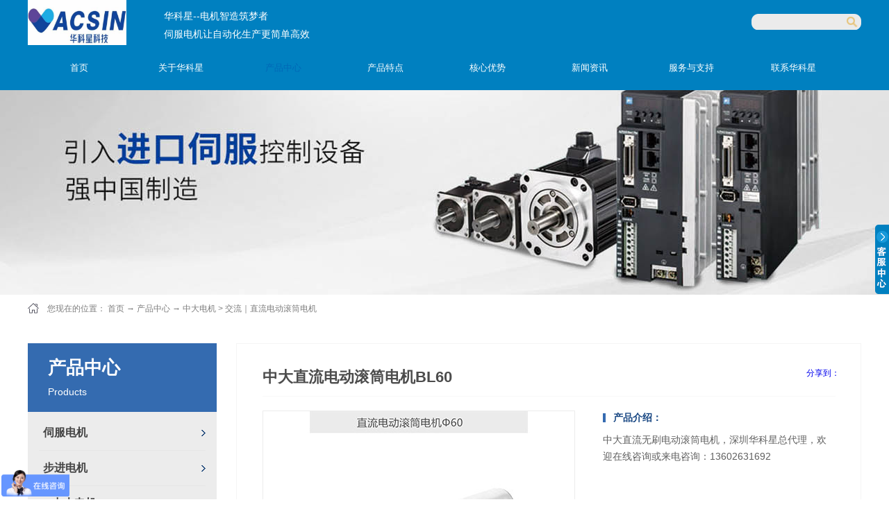

--- FILE ---
content_type: text/html;charset=utf-8
request_url: http://www.vacsin.cn/prod_view.aspx?typeid=83&id=251&fid=t3:83:3
body_size: 19654
content:
<!DOCTYPE HTML PUBLIC "-//W3C//DTD HTML 4.01 Transitional//EN" "https://www.w3c.org/TR/1999/REC-html401-19991224/loose.dtd">


<html lang="zh-cn" xmlns="https://www.w3.org/1999/xhtml">
<head><title>
	中大直流电动滚筒电机BL60，中大齿轮减速机，深圳中大电机，直角减速机，深圳市华科星电气有限公司！
</title><meta name="keywords" content="中大直流电动滚筒电机,中大齿轮减速机,深圳中大电机,直角减速机,"/><meta name="description" content="中大直流电动滚筒电机BL60"/><meta name="mobile-agent" content="url=http://m.vacsin.cn/m/prod_view.aspx?typeid=83&id=251&fid=t3:83:3" /><meta name="applicable-device" content="pc"><meta name="renderer" content="webkit" /><meta content="text/html; charset=utf-8" http-equiv="Content-Type" /><link id="css__prod_view" rel="stylesheet" type="text/css" href="https://0.rc.xiniu.com/g4/M00/81/7E/CgAG0mQ2FmKAPxf4AABjDkwdYcg743.css?d=20230412105558" /><link rel="bookmark" href="/Images/logo.ico" /><link rel="shortcut icon" href="/Images/logo.ico" />
	
	<script type="text/javascript">var _jtime=new Date();function jqload(){window.jLoad=new Date()-_jtime;}function jqerror(){window.jLoad=-1;}</script>
    <script type="text/javascript" src="https://1.rc.xiniu.com/js/jq/jqueryV173.js" onload="jqload()" onerror="jqerror()" id="jquery"></script>
	<script type="text/javascript" src="https://1.rc.xiniu.com/js/pb/2/Public.js"></script>	
	<script type="text/javascript" src="https://1.rc.xiniu.com/js/tl/swfobject_modified.js"></script>
	<script type="text/javascript" src="https://1.rc.xiniu.com/js/tl/swfobject.js"></script>
	 
<meta name="360-site-verification" content="36587e0318d6896470d22459cd4cf350" />
     <script> var _hmt = _hmt || []; (function() { var hm = document.createElement("script"); hm.src = "https://hm.baidu.com/hm.js?d3b1caa3891dad3741f0eebe9734540a"; var s = document.getElementsByTagName("script")[0]; s.parentNode.insertBefore(hm, s); })(); </script>

</head>
<body onload="autot()" class="prod_view_body">
<form method="get" id="form1" name="form1" NavigateId="3" data-pid="0218218218014521701960198214204209014501982090" data-mid="0208014521701960198214204209014501982090">
<div class="aspNetHidden">
<input type="hidden" name="__VIEWSTATE" id="__VIEWSTATE" value="" />
</div>

        <div id="ea_h">
            <div class="top" >
                <div class="t_t" >
					<div class="t_t_w" >
					<div class="t_t_c" >

                    <div id="t_logo" class="t_logo"> 
                        
                        <div id="ea_l"><h1><a href="/" target="_self"><img alt="深圳市华科星电气有限公司" src="https://0.rc.xiniu.com/g4/M00/81/7D/CgAG0mQ2FkmACbyPAAIAAMMHung425.png" /></a></h1></div>
                         
                        
                    </div>
					<div class="t_text">
					 <span name="_t_wz|" class="t_wz">华科星--电机智造筑梦者</span>
					 <span name="_t_wzz|" class="t_wzz"><span style="orphans: 2; widows: 2;">伺服电机让自动化生产更简单高效</span></span>
					 </div>

                       
                    <div id="t_search" class="t_search">
                        <table cellspacing="0" cellpadding="0"  border="0"><tr>
<td>
<input name="ShoveWebControl_Search12$tbSearch" type="text" id="ShoveWebControl_Search12_tbSearch" class="t_search_text" DefaultText="" onmousedown="if(this.value == &#39;&#39;){this.value = &#39;&#39;;}" onkeyup="ShoveEIMS3_OnKeyPress(event, &#39;img_ShoveWebControl_Search12&#39;)" onkeydown="ShoveEIMS3_OnKeyDown(event)" onblur="if(this.value == &#39;&#39; || this.value == &#39;&#39;){this.value = &#39;&#39;;}" /></td>
<td><img id="img_ShoveWebControl_Search12" border="0" src="https://1.rc.xiniu.com/rc/Heads/3660/images/ihpsp1_t_search_rbnt.png" alt="深圳市华科星科技有限公司" LevelOneType="2" onclick="ShoveEIMS3_Transf(this,'search.aspx','ShoveWebControl_Search12_tbSearch','ShoveWebControl_Search12', true)" style="cursor:pointer;" /></td>
</tr></table>
<script type='text/javascript'>document.getElementById("ShoveWebControl_Search12_tbSearch").onkeydown=function(event){ var e=event || window.Event; if(e.keyCode==13){ e.returnValue = false;if(e.preventDefault){ e.preventDefault(); }}}</script>

                        
                    </div>
                    

                    <div id="xn_n_14_wrap" class="xn_n_14_wrap">
                    	
                        <div class="xn_n_14_wrap_main">
                            <ul id="xn_n_14_VMenu1" class="type1Ul type1Ul_n000">
<li id="type1Li_n0" level=0 index=0 class="xn_n_14_wrap_menu1"><a href="/" target="_self" >首页</a></li>
<li id="type1Li_n1" level=0 data_id="1" type="n" index=1 class="xn_n_14_wrap_menu1">
<a href="/about_complex.aspx?FId=n1:1:1" rel="nofollow" target="_self"><span name="xn_n_14_VMenu11474000011|T_Navigates|Id|1|Name">关于华科星</span></a><ul id="type1Ul_t101" style="display:none" class="type1Ul type1Ul_t101">
<li id="type1Li_t101_1" data_id="1_1" class="xn_n_14_wrap_menu2" type="t" index=1 level=1><a href="about.aspx?TypeId=1&FId=t1:1:1" rel="nofollow" target="_self"><span name="xn_n_14_VMenu11178072767|T_NewsTypes|Id|1|Name">企业介绍</span></a>
</li>
<li id="type1Li_t101_2" data_id="1_2" class="xn_n_14_wrap_menu2" type="t" index=2 level=1><a href="about.aspx?TypeId=2&FId=t1:2:1" rel="nofollow" target="_self"><span name="xn_n_14_VMenu173953823|T_NewsTypes|Id|2|Name">企业愿景</span></a>
</li>
<li id="type1Li_t101_3" data_id="1_3" class="xn_n_14_wrap_menu2" type="t" index=3 level=1><a href="honor.aspx?TypeID=3&fid=t1:3:1" rel="nofollow" target="_self"><span name="xn_n_14_VMenu11573306711|T_NewsTypes|Id|3|Name">资质荣誉</span></a>
</li>
<li id="type1Li_t101_4" data_id="1_26" class="xn_n_14_wrap_menu2" type="t" index=4 level=1><a href="about.aspx?TypeId=26&FId=t1:26:1" rel="nofollow" target="_self"><span name="xn_n_14_VMenu11722605732|T_NewsTypes|Id|26|Name">企业文化</span></a>
</li>
</ul>
</li>
<li id="type1Li_n3" level=0 data_id="3" type="n" index=2 class="xn_n_14_wrap_menu1">
<a href="/products.aspx?TypeId=10&FId=t3:10:3" target="_self"><span name="xn_n_14_VMenu11961501420|T_Navigates|Id|3|Name">产品中心</span></a><ul id="type1Ul_t301" style="display:none" class="type1Ul type1Ul_t301">
<li id="type1Li_t301_1" data_id="3_10" class="xn_n_14_wrap_menu2" type="t" index=1 level=1><a href="/products.aspx?TypeId=10&FId=t3:10:3" target="_self"><span name="xn_n_14_VMenu1106324380|T_ProductTypes|Id|10|Name">伺服电机</span></a>
<ul id="type1Ul_t3102" style="display:none" class="type1Ul type1Ul_t3102">
<li id="type1Li_t3102_1" data_id="3_76" class="xn_n_14_wrap_menu3" type="t" index=1 level=2><a href="/products.aspx?TypeId=76&FId=t3:76:3" target="_self"><span name="xn_n_14_VMenu11427043782|T_ProductTypes|Id|76|Name">日本富士伺服</span></a>
</li>
<li id="type1Li_t3102_2" data_id="3_77" class="xn_n_14_wrap_menu3" type="t" index=2 level=2><a href="/products.aspx?TypeId=77&FId=t3:77:3" target="_self"><span name="xn_n_14_VMenu1661756122|T_ProductTypes|Id|77|Name">东元伺服</span></a>
</li>
<li id="type1Li_t3102_3" data_id="3_75" class="xn_n_14_wrap_menu3" type="t" index=3 level=2><a href="/products.aspx?TypeId=75&FId=t3:75:3" target="_self"><span name="xn_n_14_VMenu12037638455|T_ProductTypes|Id|75|Name">国产拓达伺服</span></a>
</li>
<li id="type1Li_t3102_4" data_id="3_101" class="xn_n_14_wrap_menu3" type="t" index=4 level=2><a href="/products.aspx?TypeId=101&FId=t3:101:3" target="_self"><span name="xn_n_14_VMenu11160362666|T_ProductTypes|Id|101|Name">低压直流伺服</span></a>
</li>
</ul>
</li>
<li id="type1Li_t301_2" data_id="3_12" class="xn_n_14_wrap_menu2" type="t" index=2 level=1><a href="/products.aspx?TypeId=12&FId=t3:12:3" target="_self"><span name="xn_n_14_VMenu11120173564|T_ProductTypes|Id|12|Name">步进电机</span></a>
<ul id="type1Ul_t3122" style="display:none" class="type1Ul type1Ul_t3122">
<li id="type1Li_t3122_1" data_id="3_81" class="xn_n_14_wrap_menu3" type="t" index=1 level=2><a href="/products.aspx?TypeId=81&FId=t3:81:3" target="_self"><span name="xn_n_14_VMenu1807880860|T_ProductTypes|Id|81|Name">拓达步进电机</span></a>
</li>
<li id="type1Li_t3122_2" data_id="3_113" class="xn_n_14_wrap_menu3" type="t" index=2 level=2><a href="/products.aspx?TypeId=113&FId=t3:113:3" target="_self"><span name="xn_n_14_VMenu1307535594|T_ProductTypes|Id|113|Name">闭环步进电机</span></a>
</li>
<li id="type1Li_t3122_3" data_id="3_104" class="xn_n_14_wrap_menu3" type="t" index=3 level=2><a href="/products.aspx?TypeId=104&FId=t3:104:3" target="_self"><span name="xn_n_14_VMenu1812688404|T_ProductTypes|Id|104|Name">直线步进电机</span></a>
</li>
</ul>
</li>
<li id="type1Li_t301_3" data_id="3_13" class="xn_n_14_wrap_menu2" type="t" index=3 level=1><a href="/products.aspx?TypeId=13&FId=t3:13:3" target="_self"><span name="xn_n_14_VMenu11003143946|T_ProductTypes|Id|13|Name">中大电机</span></a>
<ul id="type1Ul_t3132" style="display:none" class="type1Ul type1Ul_t3132">
<li id="type1Li_t3132_1" data_id="3_92" class="xn_n_14_wrap_menu3" type="t" index=1 level=2><a href="/products.aspx?TypeId=92&FId=t3:92:3" target="_self"><span name="xn_n_14_VMenu1751119799|T_ProductTypes|Id|92|Name">RV减速机</span></a>
</li>
<li id="type1Li_t3132_2" data_id="3_84" class="xn_n_14_wrap_menu3" type="t" index=2 level=2><a href="/products.aspx?TypeId=84&FId=t3:84:3" target="_self"><span name="xn_n_14_VMenu11793703438|T_ProductTypes|Id|84|Name">交流感应电机｜可逆电机</span></a>
</li>
<li id="type1Li_t3132_3" data_id="3_93" class="xn_n_14_wrap_menu3" type="t" index=3 level=2><a href="/products.aspx?TypeId=93&FId=t3:93:3" target="_self"><span name="xn_n_14_VMenu1537884840|T_ProductTypes|Id|93|Name">传动型行星减速机</span></a>
</li>
<li id="type1Li_t3132_4" data_id="3_85" class="xn_n_14_wrap_menu3" type="t" index=4 level=2><a href="/products.aspx?TypeId=85&FId=t3:85:3" target="_self"><span name="xn_n_14_VMenu1914046930|T_ProductTypes|Id|85|Name">弧锥直角减速电机</span></a>
</li>
<li id="type1Li_t3132_5" data_id="3_94" class="xn_n_14_wrap_menu3" type="t" index=5 level=2><a href="/products.aspx?TypeId=94&FId=t3:94:3" target="_self"><span name="xn_n_14_VMenu1764115385|T_ProductTypes|Id|94|Name">直流有刷行星减速电机</span></a>
</li>
<li id="type1Li_t3132_6" data_id="3_95" class="xn_n_14_wrap_menu3" type="t" index=6 level=2><a href="/products.aspx?TypeId=95&FId=t3:95:3" target="_self"><span name="xn_n_14_VMenu1499281057|T_ProductTypes|Id|95|Name">直流无刷行星减速电机</span></a>
</li>
<li id="type1Li_t3132_7" data_id="3_96" class="xn_n_14_wrap_menu3" type="t" index=7 level=2><a href="/products.aspx?TypeId=96&FId=t3:96:3" target="_self"><span name="xn_n_14_VMenu1645455292|T_ProductTypes|Id|96|Name">直流无刷减速电机</span></a>
</li>
<li id="type1Li_t3132_8" data_id="3_97" class="xn_n_14_wrap_menu3" type="t" index=8 level=2><a href="/products.aspx?TypeId=97&FId=t3:97:3" target="_self"><span name="xn_n_14_VMenu1314136634|T_ProductTypes|Id|97|Name">准双曲面齿轮减速电机​</span></a>
</li>
<li id="type1Li_t3132_9" data_id="3_83" class="xn_n_14_wrap_menu3" type="t" index=9 level=2><a href="/products.aspx?TypeId=83&FId=t3:83:3" target="_self"><span name="xn_n_14_VMenu11367294597|T_ProductTypes|Id|83|Name">交流｜直流电动滚筒电机</span></a>
</li>
</ul>
</li>
<li id="type1Li_t301_4" data_id="3_66" class="xn_n_14_wrap_menu2" type="t" index=4 level=1><a href="/products.aspx?TypeId=66&FId=t3:66:3" target="_self"><span name="xn_n_14_VMenu1915776199|T_ProductTypes|Id|66|Name">行星减速机</span></a>
<ul id="type1Ul_t3662" style="display:none" class="type1Ul type1Ul_t3662">
<li id="type1Li_t3662_1" data_id="3_91" class="xn_n_14_wrap_menu3" type="t" index=1 level=2><a href="/products.aspx?TypeId=91&FId=t3:91:3" target="_self"><span name="xn_n_14_VMenu1908372438|T_ProductTypes|Id|91|Name">高精密行星减速机</span></a>
</li>
</ul>
</li>
<li id="type1Li_t301_5" data_id="3_11" class="xn_n_14_wrap_menu2" type="t" index=5 level=1><a href="/products.aspx?TypeId=11&FId=t3:11:3" target="_self"><span name="xn_n_14_VMenu11021925110|T_ProductTypes|Id|11|Name">变频器</span></a>
<ul id="type1Ul_t3112" style="display:none" class="type1Ul type1Ul_t3112">
<li id="type1Li_t3112_1" data_id="3_99" class="xn_n_14_wrap_menu3" type="t" index=1 level=2><a href="/products.aspx?TypeId=99&FId=t3:99:3" target="_self"><span name="xn_n_14_VMenu114884008|T_ProductTypes|Id|99|Name">Bosch Rexroth变频器</span></a>
</li>
</ul>
</li>
<li id="type1Li_t301_6" data_id="3_107" class="xn_n_14_wrap_menu2" type="t" index=6 level=1><a href="/products.aspx?TypeId=107&FId=t3:107:3" target="_self"><span name="xn_n_14_VMenu1834460441|T_ProductTypes|Id|107|Name">DD马达</span></a>
</li>
<li id="type1Li_t301_7" data_id="3_115" class="xn_n_14_wrap_menu2" type="t" index=7 level=1><a href="products.aspx?TypeId=115&FId=t3:115:3" target="_self"><span name="xn_n_14_VMenu11972649423|T_ProductTypes|Id|115|Name">关节模组</span></a>
</li>
</ul>
</li>
<li id="type1Li_n4" level=0 data_id="4" type="n" index=3 class="xn_n_14_wrap_menu1">
<a href="/case_complex.aspx?FId=n4:4:4" target="_self"><span name="xn_n_14_VMenu1478948348|T_Navigates|Id|4|Name">产品特点</span></a></li>
<li id="type1Li_n25" level=0 data_id="25" type="n" index=4 class="xn_n_14_wrap_menu1">
<a href="/solution_complex.aspx?FId=n25:25:25" rel="nofollow" target="_self"><span name="xn_n_14_VMenu1810751175|T_Navigates|Id|25|Name">核心优势</span></a><ul id="type1Ul_t2501" style="display:none" class="type1Ul type1Ul_t2501">
<li id="type1Li_t2501_1" data_id="25_63" class="xn_n_14_wrap_menu2" type="t" index=1 level=1><a href="/solution.aspx?TypeId=63&FId=t25:63:25" rel="nofollow" target="_self"><span name="xn_n_14_VMenu1639662540|T_NewsTypes|Id|63|Name">一站式解决方案</span></a>
</li>
</ul>
</li>
<li id="type1Li_n2" level=0 data_id="2" type="n" index=5 class="xn_n_14_wrap_menu1">
<a href="/news_complex.aspx?FId=n2:2:2" target="_self"><span name="xn_n_14_VMenu11576845239|T_Navigates|Id|2|Name">新闻资讯</span></a><ul id="type1Ul_t201" style="display:none" class="type1Ul type1Ul_t201">
<li id="type1Li_t201_1" data_id="2_4" class="xn_n_14_wrap_menu2" type="t" index=1 level=1><a href="/news.aspx?TypeId=4&FId=t2:4:2" target="_self"><span name="xn_n_14_VMenu11038483971|T_NewsTypes|Id|4|Name">公司新闻</span></a>
</li>
<li id="type1Li_t201_2" data_id="2_5" class="xn_n_14_wrap_menu2" type="t" index=2 level=1><a href="/news.aspx?TypeId=5&FId=t2:5:2" target="_self"><span name="xn_n_14_VMenu1799943472|T_NewsTypes|Id|5|Name">行业资讯</span></a>
</li>
<li id="type1Li_t201_3" data_id="2_28" class="xn_n_14_wrap_menu2" type="t" index=3 level=1><a href="/news.aspx?TypeId=28&FId=t2:28:2" target="_self"><span name="xn_n_14_VMenu1727671562|T_NewsTypes|Id|28|Name">产品资讯</span></a>
</li>
</ul>
</li>
<li id="type1Li_n8" level=0 data_id="8" type="n" index=6 class="xn_n_14_wrap_menu1">
<a href="/faq.aspx?TypeID=37&fid=t8:37:8" rel="nofollow" target="_self"><span name="xn_n_14_VMenu12036660234|T_Navigates|Id|8|Name">服务与支持</span></a><ul id="type1Ul_t801" style="display:none" class="type1Ul type1Ul_t801">
<li id="type1Li_t801_1" data_id="8_37" class="xn_n_14_wrap_menu2" type="t" index=1 level=1><a href="/faq.aspx?TypeID=37&fid=t8:37:8" rel="nofollow" target="_self"><span name="xn_n_14_VMenu11948758818|T_NewsTypes|Id|37|Name">常见问题</span></a>
</li>
</ul>
<ul id="type1Ul_n881" style="display:none" class="type1Ul type1Ul_n881">
<li id="type1Li_n14" class="xn_n_14_wrap_menu2" type="n" data_id="14" index=1 level=1><a href="/down_complex.aspx?FId=n14:14:8" rel="nofollow" target="_self"><span name="xn_n_14_VMenu11806020925|T_Navigates|Id|14|Name">下载中心</span></a>
</li>
</ul>
</li>
<li id="type1Li_n7" level=0 data_id="7" type="n" index=7 class="xn_n_14_wrap_menu1">
<a href="/contact.aspx?FId=n7:7:7" rel="nofollow" target="_self"><span name="xn_n_14_VMenu1834767859|T_Navigates|Id|7|Name">联系华科星</span></a><ul id="type1Ul_t701" style="display:none" class="type1Ul type1Ul_t701">
<li id="type1Li_t701_1" data_id="7_13" class="xn_n_14_wrap_menu2" type="t" index=1 level=1><a href="contact.aspx?TypeId=13&FId=t7:13:7" rel="nofollow" target="_self"><span name="xn_n_14_VMenu11379375881|T_NewsTypes|Id|13|Name">联系方式</span></a>
</li>
</ul>
<ul id="type1Ul_n771" style="display:none" class="type1Ul type1Ul_n771">
<li id="type1Li_n6" class="xn_n_14_wrap_menu2" type="n" data_id="6" index=1 level=1><a href="/recruitment.aspx?FId=n6:6:7" rel="nofollow" target="_self"><span name="xn_n_14_VMenu1453332896|T_Navigates|Id|6|Name">人力资源</span></a>
</li>
<li id="type1Li_n9" class="xn_n_14_wrap_menu2" type="n" data_id="9" index=2 level=1><a href="/feedback.aspx?FId=n9:9:7" rel="nofollow" target="_self"><span name="xn_n_14_VMenu11078567204|T_Navigates|Id|9|Name">在线咨询</span></a>
<ul id="type1Ul_t902" style="display:none" class="type1Ul type1Ul_t902">
<li id="type1Li_t902_1" data_id="9_4" class="xn_n_14_wrap_menu3" type="t" index=1 level=2><a href="/feedback.aspx?FId=t9:4:7&TypeId=4" rel="nofollow" target="_self"><span name="xn_n_14_VMenu184261201|T_AdvisoryTypes|Id|4|Name">意见反馈</span></a>
</li>
</ul>
</li>
</ul>
</li>
</ul>
<script type="text/javascript">var xn_n_14_VMenu1={normal:{class1:'xn_n_14_wrap_menu1',class2:'xn_n_14_wrap_menu2',class3:'xn_n_14_wrap_menu3',class4:'xn_n_14_wrap_menu4',class5:'xn_n_14_wrap_menu5',class6:'xn_n_14_wrap_menu6'},visited:{class1:'xn_n_14_wrap_menu1_2',class2:'xn_n_14_wrap_menu2_2',class3:'xn_n_14_wrap_menu3_2',class4:'xn_n_14_wrap_menu4_2',class5:'xn_n_14_wrap_menu5_2',class6:'xn_n_14_wrap_menu6_2',class6:'xn_n_14_wrap_menu6_2'},home:{defaultClass:'xn_n_14_wrap_menu1',visitedClass:'xn_n_14_wrap_menu1_2'},content:{defaultClass:'',visitedClass:'',focusClass:''},focus:{class1:'xn_n_14_wrap_menu1_cur',class2:'xn_n_14_wrap_menu2_cur',class3:'xn_n_14_wrap_menu3_cur',class4:'xn_n_14_wrap_menu4_cur',class5:'xn_n_14_wrap_menu5_cur',class6:'xn_n_14_wrap_menu6_cur'},beforeTag:{packUpClass:'',packDownClass:''},expendEffect:1,aniEffect:3,fIdParam:'FId',topUlId:'xn_n_14_VMenu1',homeLiId:'type1Li_n0'};xn_n_14_VMenu1.menu=new BaseControlMenu();xn_n_14_VMenu1.menu.Init('xn_n_14_VMenu1',xn_n_14_VMenu1);xn_n_14_VMenu1.menu.InitMenu('type1Ul_n000',xn_n_14_VMenu1);</script>
                        </div>
                    	
                        
                    </div>

</div>
                
                <div id="ea_n">
</div>
 
</div>
</div>               
            </div>
        </div>
        
  
        <div id="ea_ba">

            <div id="products_banner" class="products_banner">
                <div class="products_banner_m">
                    <img  data-original="https://0.rc.xiniu.com/g2/M00/28/14/CgAGfFyPPYaAQ0u0AAD8IH0LtkY250.jpg" alt="" />
                </div>
				
            </div>

        </div>
        
  
        <div id="ea_c">
            <div class="n_main">
			 <div class="n_content_right_name_r_bk">
			
                            <div id="n_content_right_name_r" class="n_content_right_name_r">
                                <ul>
								  <li>
                                        <img src="https://1.rc.xiniu.com/rc/Contents/29198/images/icpsp1_n_right_wz.png" alt="" />
                                    </li>
                                    <li>
                                        <span class="n_r_wz1">
                                            
                                            <span name="_n_r_wz1">您现在的位置：</span>
                                            
                                        </span><span class="n_r_wz2">
                                            <a href="/">
                                            <span name="_n_r_wz2">首页</span>
                                            </a>
                                        </span><span class="n_r_wz3">→</span>
                                        <span class="n_r_wz4">
                                            <span id='ShoveWebControl_Text_products'><a href="products.aspx?TypeId=10&FId=t3:10:3" target="_self">产品中心</a></span>
                                        </span>
                                        <span class="n_r_wz5">→</span>
                                        <span class="n_r_wz6">
                                            <a href="/products.aspx?TypeId=13&FId=t3:13:3" class="clas2">中大电机</a><span class="n_r_wz3">&nbsp;&gt;&nbsp;</span><a href="/products.aspx?TypeId=83&FId=t3:83:3" class="curr3">交流｜直流电动滚筒电机</a>
                                        </span>
                                    </li>
                                </ul>
								
                            </div>

 </div>
                <div class="n_content">
                    <div class="n_content_left">
					
                        <div id="n_content_left_t" class="n_content_left_t">
                            <span class="n_content_left_t1">
                                <span id='ShoveWebControl_Text1'>产品中心</span>
                            </span><span class="n_content_left_t2">
                                
                                <span name="_nleft_n_name1">Products</span>
                                
                            </span>
							
                        </div>


                        <div id="n_content_left_cnt" class="n_content_left_cnt">
                            <ul id="ShoveWebControl_VMenu2" class="left_typeUl left_typeUl_n000" style="display:none">
<ul id="left_typeUl_t300" class="left_typeUl left_typeUl_t300">
<li id="left_typeLi_t300_1" data_id="3_10" class="left_menu1" type="t" index=1 level=0><a href="/products.aspx?TypeId=10&FId=t3:10:3" target="_self"><span name="ShoveWebControl_VMenu2805148302|T_ProductTypes|Id|10|Name">伺服电机</span></a>
<ul id="left_typeUl_t3101" style="display:none" expend=0 class="left_typeUl left_typeUl_t3101">
<li id="left_typeLi_t3101_1" data_id="3_76" class="left_menu2" type="t" index=1 level=1><a href="/products.aspx?TypeId=76&FId=t3:76:3" target="_self"><span name="ShoveWebControl_VMenu2214253614|T_ProductTypes|Id|76|Name">日本富士伺服</span></a>
</li>
<li id="left_typeLi_t3101_2" data_id="3_77" class="left_menu2" type="t" index=2 level=1><a href="/products.aspx?TypeId=77&FId=t3:77:3" target="_self"><span name="ShoveWebControl_VMenu2173518671|T_ProductTypes|Id|77|Name">东元伺服</span></a>
</li>
<li id="left_typeLi_t3101_3" data_id="3_75" class="left_menu2" type="t" index=3 level=1><a href="/products.aspx?TypeId=75&FId=t3:75:3" target="_self"><span name="ShoveWebControl_VMenu296858706|T_ProductTypes|Id|75|Name">国产拓达伺服</span></a>
</li>
<li id="left_typeLi_t3101_4" data_id="3_101" class="left_menu2" type="t" index=4 level=1><a href="/products.aspx?TypeId=101&FId=t3:101:3" target="_self"><span name="ShoveWebControl_VMenu21569585083|T_ProductTypes|Id|101|Name">低压直流伺服</span></a>
</li>
</ul>
</li>
<li id="left_typeLi_t300_2" data_id="3_12" class="left_menu1" type="t" index=2 level=0><a href="/products.aspx?TypeId=12&FId=t3:12:3" target="_self"><span name="ShoveWebControl_VMenu2493876208|T_ProductTypes|Id|12|Name">步进电机</span></a>
<ul id="left_typeUl_t3121" style="display:none" expend=0 class="left_typeUl left_typeUl_t3121">
<li id="left_typeLi_t3121_1" data_id="3_81" class="left_menu2" type="t" index=1 level=1><a href="/products.aspx?TypeId=81&FId=t3:81:3" target="_self"><span name="ShoveWebControl_VMenu21710505342|T_ProductTypes|Id|81|Name">拓达步进电机</span></a>
</li>
<li id="left_typeLi_t3121_2" data_id="3_113" class="left_menu2" type="t" index=2 level=1><a href="/products.aspx?TypeId=113&FId=t3:113:3" target="_self"><span name="ShoveWebControl_VMenu2545015016|T_ProductTypes|Id|113|Name">闭环步进电机</span></a>
</li>
<li id="left_typeLi_t3121_3" data_id="3_104" class="left_menu2" type="t" index=3 level=1><a href="/products.aspx?TypeId=104&FId=t3:104:3" target="_self"><span name="ShoveWebControl_VMenu21857872563|T_ProductTypes|Id|104|Name">直线步进电机</span></a>
</li>
</ul>
</li>
<li id="left_typeLi_t300_3" data_id="3_13" class="left_menu1" type="t" index=3 level=0><a href="/products.aspx?TypeId=13&FId=t3:13:3" target="_self"><span name="ShoveWebControl_VMenu21057973971|T_ProductTypes|Id|13|Name">中大电机</span></a>
<ul id="left_typeUl_t3131" style="display:none" expend=0 class="left_typeUl left_typeUl_t3131">
<li id="left_typeLi_t3131_1" data_id="3_92" class="left_menu2" type="t" index=1 level=1><a href="/products.aspx?TypeId=92&FId=t3:92:3" target="_self"><span name="ShoveWebControl_VMenu21260688766|T_ProductTypes|Id|92|Name">RV减速机</span></a>
</li>
<li id="left_typeLi_t3131_2" data_id="3_84" class="left_menu2" type="t" index=2 level=1><a href="/products.aspx?TypeId=84&FId=t3:84:3" target="_self"><span name="ShoveWebControl_VMenu21931633749|T_ProductTypes|Id|84|Name">交流感应电机｜可逆电机</span></a>
</li>
<li id="left_typeLi_t3131_3" data_id="3_93" class="left_menu2" type="t" index=3 level=1><a href="/products.aspx?TypeId=93&FId=t3:93:3" target="_self"><span name="ShoveWebControl_VMenu21741834639|T_ProductTypes|Id|93|Name">传动型行星减速机</span></a>
</li>
<li id="left_typeLi_t3131_4" data_id="3_85" class="left_menu2" type="t" index=4 level=1><a href="/products.aspx?TypeId=85&FId=t3:85:3" target="_self"><span name="ShoveWebControl_VMenu21539180324|T_ProductTypes|Id|85|Name">弧锥直角减速电机</span></a>
</li>
<li id="left_typeLi_t3131_5" data_id="3_94" class="left_menu2" type="t" index=5 level=1><a href="/products.aspx?TypeId=94&FId=t3:94:3" target="_self"><span name="ShoveWebControl_VMenu21024234620|T_ProductTypes|Id|94|Name">直流有刷行星减速电机</span></a>
</li>
<li id="left_typeLi_t3131_6" data_id="3_95" class="left_menu2" type="t" index=6 level=1><a href="/products.aspx?TypeId=95&FId=t3:95:3" target="_self"><span name="ShoveWebControl_VMenu21217049431|T_ProductTypes|Id|95|Name">直流无刷行星减速电机</span></a>
</li>
<li id="left_typeLi_t3131_7" data_id="3_96" class="left_menu2" type="t" index=7 level=1><a href="/products.aspx?TypeId=96&FId=t3:96:3" target="_self"><span name="ShoveWebControl_VMenu21350333702|T_ProductTypes|Id|96|Name">直流无刷减速电机</span></a>
</li>
<li id="left_typeLi_t3131_8" data_id="3_97" class="left_menu2" type="t" index=8 level=1><a href="/products.aspx?TypeId=97&FId=t3:97:3" target="_self"><span name="ShoveWebControl_VMenu21492979135|T_ProductTypes|Id|97|Name">准双曲面齿轮减速电机​</span></a>
</li>
<li id="left_typeLi_t3131_9" data_id="3_83" class="left_menu2" type="t" index=9 level=1><a href="/products.aspx?TypeId=83&FId=t3:83:3" target="_self"><span name="ShoveWebControl_VMenu21471461429|T_ProductTypes|Id|83|Name">交流｜直流电动滚筒电机</span></a>
</li>
</ul>
</li>
<li id="left_typeLi_t300_4" data_id="3_66" class="left_menu1" type="t" index=4 level=0><a href="/products.aspx?TypeId=66&FId=t3:66:3" target="_self"><span name="ShoveWebControl_VMenu22034730099|T_ProductTypes|Id|66|Name">行星减速机</span></a>
<ul id="left_typeUl_t3661" style="display:none" expend=0 class="left_typeUl left_typeUl_t3661">
<li id="left_typeLi_t3661_1" data_id="3_91" class="left_menu2" type="t" index=1 level=1><a href="/products.aspx?TypeId=91&FId=t3:91:3" target="_self"><span name="ShoveWebControl_VMenu2854607180|T_ProductTypes|Id|91|Name">高精密行星减速机</span></a>
</li>
</ul>
</li>
<li id="left_typeLi_t300_5" data_id="3_11" class="left_menu1" type="t" index=5 level=0><a href="/products.aspx?TypeId=11&FId=t3:11:3" target="_self"><span name="ShoveWebControl_VMenu2505390584|T_ProductTypes|Id|11|Name">变频器</span></a>
<ul id="left_typeUl_t3111" style="display:none" expend=0 class="left_typeUl left_typeUl_t3111">
<li id="left_typeLi_t3111_1" data_id="3_99" class="left_menu2" type="t" index=1 level=1><a href="/products.aspx?TypeId=99&FId=t3:99:3" target="_self"><span name="ShoveWebControl_VMenu2553683757|T_ProductTypes|Id|99|Name">Bosch Rexroth变频器</span></a>
</li>
</ul>
</li>
<li id="left_typeLi_t300_6" data_id="3_107" class="left_menu1" type="t" index=6 level=0><a href="/products.aspx?TypeId=107&FId=t3:107:3" target="_self"><span name="ShoveWebControl_VMenu21420802827|T_ProductTypes|Id|107|Name">DD马达</span></a>
</li>
<li id="left_typeLi_t300_7" data_id="3_115" class="left_menu1" type="t" index=7 level=0><a href="products.aspx?TypeId=115&FId=t3:115:3" target="_self"><span name="ShoveWebControl_VMenu21784556713|T_ProductTypes|Id|115|Name">关节模组</span></a>
</li>
</ul>
</ul>
<script type="text/javascript">var ShoveWebControl_VMenu2={normal:{class1:'left_menu1',class2:'left_menu2',class3:'left_menu3',class4:'left_menu4',class5:'left_menu5',class6:'left_menu6'},visited:{class1:'left_menu1_2',class2:'left_menu2_2',class3:'left_menu3_2',class4:'left_menu4_2',class5:'left_menu5_2',class6:'left_menu6_2',class6:'left_menu6_2'},home:{defaultClass:'nav_menu1',visitedClass:'nav_menu1_2'},content:{defaultClass:'',visitedClass:'',focusClass:''},focus:{class1:'left_menu1_cur',class2:'left_menu2_cur',class3:'left_menu3_cur',class4:'left_menu4_cur',class5:'left_menu5_cur',class6:'left_menu6_cur'},beforeTag:{packUpClass:'',packDownClass:''},expendEffect:1,aniEffect:2,fIdParam:'FId',topUlId:'ShoveWebControl_VMenu2'};ShoveWebControl_VMenu2.menu=new BaseControlMenu();ShoveWebControl_VMenu2.menu.Init('ShoveWebControl_VMenu2',ShoveWebControl_VMenu2);;</script>
							
                        </div>


                    <div id="xn_c_31_wrap" class="xn_c_31_wrap">
                        
                        <div class="xn_c_31_topbox">
                            <span class="xn_c_31_cnName">
                                
                                <span name="_xn_c_31_cnName">产品中心</span>
                                
                            </span>
                            <span class="xn_c_31_onLine">
                                
                                <span name="_xn_c_31_onLine">/</span>
                                
                            </span>
                            <span class="xn_c_31_enName">
                                
                                <span name="_xn_c_31_cnName">Products</span>
                                  
                            </span>
                        </div>
                        <div class="xn_c_31_box">
                            <ul class="xn_c_31_ul">
                                
                                        <li class="xn_c_31_li">
                                            <div class="xn_c_31_imgbox">
                                                <a target="_blank" href='prod_view.aspx?TypeId=75&Id=179&FId=t3:75:3'>
                                                <img  data-original='https://0.rc.xiniu.com/g2/M00/59/0B/CgAGe2DkAUaAUbVsAABnu-_gXFI179.jpg' alt='拓达交流伺服电机SGES系列' title='拓达交流伺服电机SGES系列' />
                                                </a>
                                            </div>
                                            <div class="xn_c_31_conbox">
                                                <div class="xn_c_31_tit">
                                                    <a target="_blank" href='prod_view.aspx?TypeId=75&Id=179&FId=t3:75:3'>拓达交流伺服电机SGES系列</a> 
                                                </div>
                                                <div class="xn_c_31_time">
                                                    <span class="xn_c_31_tmname">
                                                        
                                                        <span name="_xn_c_31_tmname">发布时间:</span>
                                                        
                                                    </span>
                                                    <span class="xn_c_31_date1">
                                                        <span id='xn_c_31_Data_xn_c_31_Text1_0'>2018</span>
                                                    </span>
                                                    <span class="xn_c_31_date2">-</span>
                                                    <span class="xn_c_31_date3">
                                                        <span id='xn_c_31_Data_xn_c_31_Text2_0'>07</span>
                                                    </span>
                                                    <span class="xn_c_31_date4">-</span>
                                                    <span class="xn_c_31_date5">
                                                        <span id='xn_c_31_Data_xn_c_31_Text3_0'>11</span>
                                                    </span> 
                                                </div>
                                                <div class="xn_c_31_spec">
                                                    <span id='xn_c_31_Data_xn_c_31_Text5_0'>拓达自动化有限公司&#160; &#160; &#160; &#160; &#160; &#160; &#160; &#160; &#160; &#160; &#160; &#160; &#160; &#160; &#160; &#160; &#160; &#160; &#160; &#160; &#160; &#160; &#160; &#160; &#160; &#160; &#160; &#160; &#160; &#160; &#160; &#160; &#160; &#160; &#160; &#160; &#160; &#160; &#160;&#160;拓达自动化有限公司（Tode Technoioies Co.,Ltd.）1980年成立于台湾新竹市，是专业从事电子自动化控制和制造的科技公司。我们基于客户的需求持续改善创新，力求提供全方位的自动化控制解决方案和产品来满足当今越来越高的自动化生产要求。与世界多家知名电机公司保持着长期的技术战略合作关系，近十年来通过产品不断发展革新已经行销全球50几个国家或地区；为了能更好满足内地客户的各种需求和提供更加专业及时的技术服务，公司已经于2008年在浙江嘉兴设立工厂并针对中国市场的发展趋势设计最适化产品，全方位的服务中国自动化机械制造业。拓达交流伺服电机SGES系列产品性能规格拓达工厂实拍伺服电机选型遇到困扰应用领域广泛（适用...</span>
                                                </div>
                                                <div class="xn_c_31_con" ej="edit_span">
                                                    <span id='xn_c_31_Data_xn_c_31_Text4_0'>通讯方式：有多种通讯方式，包括Ethercat、Canopen、Can、Modbus、Cw+Pul等；高可靠性：元器件使用寿命高达10年，为您的使用解除后顾之忧；应用功能齐全以及更加智能化的设置使之适应大范围不同客户的应用要求；</span>
                                                </div>
                                                <div class="xn_c_31_limore">
                                                    <a target="_blank" href='prod_view.aspx?TypeId=75&Id=179&FId=t3:75:3'>
                                                        
                                                        <span name="_xn_c_31_gdmore">查看更多>></span>
                                                        
                                                    </a>
                                                </div>
                                            </div>
                                        </li>
                                    
                                        <li class="xn_c_31_li">
                                            <div class="xn_c_31_imgbox">
                                                <a target="_blank" href='prod_view.aspx?TypeId=101&Id=183&FId=t3:101:3'>
                                                <img  data-original='/Private/ProductImg/Small/74404b8577b74f229dad7ff37b2bbd35§20220926165056300∮48v1000w11.jpg' alt='48v直流伺服电机1000W（耐低温)' title='48v直流伺服电机1000W（耐低温)' />
                                                </a>
                                            </div>
                                            <div class="xn_c_31_conbox">
                                                <div class="xn_c_31_tit">
                                                    <a target="_blank" href='prod_view.aspx?TypeId=101&Id=183&FId=t3:101:3'>48v直流伺服电机1000W（耐低温)</a> 
                                                </div>
                                                <div class="xn_c_31_time">
                                                    <span class="xn_c_31_tmname">
                                                        
                                                        <span name="_xn_c_31_tmname">发布时间:</span>
                                                        
                                                    </span>
                                                    <span class="xn_c_31_date1">
                                                        <span id='xn_c_31_Data_xn_c_31_Text1_1'>2018</span>
                                                    </span>
                                                    <span class="xn_c_31_date2">-</span>
                                                    <span class="xn_c_31_date3">
                                                        <span id='xn_c_31_Data_xn_c_31_Text2_1'>07</span>
                                                    </span>
                                                    <span class="xn_c_31_date4">-</span>
                                                    <span class="xn_c_31_date5">
                                                        <span id='xn_c_31_Data_xn_c_31_Text3_1'>12</span>
                                                    </span> 
                                                </div>
                                                <div class="xn_c_31_spec">
                                                    <span id='xn_c_31_Data_xn_c_31_Text5_1'>额定电压：48v;额定功率：1000w;控制方式：位置（脉冲）、速度、转矩三种主流控制方式;通讯方式：RS232通讯控制;配置：2500线增量式编码器;耐低温伺服电机（支持零下40度）特点：低压直流供电；闭环控制；调速范围0-3000RPM;直流伺服电机广泛用于各种场合耐低温直流伺服在闸机的应用低温伺服直流伺服在医疗设备中的应用低温伺服直流伺服在机器人也普遍应用低温伺服直流伺服用于AGV搬运耐低温直流伺服的优势：</span>
                                                </div>
                                                <div class="xn_c_31_con" ej="edit_span">
                                                    <span id='xn_c_31_Data_xn_c_31_Text4_1'>拓达TSDA系统低温直流伺服驱动器、直流伺服电机，电压18~80VDC；反馈单元1000线、1250线、2500线；接收600KHZ脉冲频率；华科星电气主营产品：富士伺服电机，东元伺服电机，禾川伺服电机，&#160;拓达伺服电机，拓达步进电机，中大行星减速机，博世力士乐变频器，安全光幕，传感器，开关电源等自动化集成产品。华科星免费提供伺服电机选型与产品技术支持,提供24V/36V/48V国产直流伺服电机,低温直流伺服驱动器,低压伺服电机厂家销售&amp;终身维护,13602631692!</span>
                                                </div>
                                                <div class="xn_c_31_limore">
                                                    <a target="_blank" href='prod_view.aspx?TypeId=101&Id=183&FId=t3:101:3'>
                                                        
                                                        <span name="_xn_c_31_gdmore">查看更多>></span>
                                                        
                                                    </a>
                                                </div>
                                            </div>
                                        </li>
                                    
                                        <li class="xn_c_31_li">
                                            <div class="xn_c_31_imgbox">
                                                <a target="_blank" href='prod_view.aspx?TypeId=75&Id=379&FId=t3:75:3'>
                                                <img  data-original='https://0.rc.xiniu.com/g3/M00/49/B5/CgAH517GV7SAGR4rAACcymnboIE974.jpg' alt='拓达交流伺服电机SGYSP系列' title='拓达交流伺服电机SGYSP系列' />
                                                </a>
                                            </div>
                                            <div class="xn_c_31_conbox">
                                                <div class="xn_c_31_tit">
                                                    <a target="_blank" href='prod_view.aspx?TypeId=75&Id=379&FId=t3:75:3'>拓达交流伺服电机SGYSP系列</a> 
                                                </div>
                                                <div class="xn_c_31_time">
                                                    <span class="xn_c_31_tmname">
                                                        
                                                        <span name="_xn_c_31_tmname">发布时间:</span>
                                                        
                                                    </span>
                                                    <span class="xn_c_31_date1">
                                                        <span id='xn_c_31_Data_xn_c_31_Text1_2'>2020</span>
                                                    </span>
                                                    <span class="xn_c_31_date2">-</span>
                                                    <span class="xn_c_31_date3">
                                                        <span id='xn_c_31_Data_xn_c_31_Text2_2'>05</span>
                                                    </span>
                                                    <span class="xn_c_31_date4">-</span>
                                                    <span class="xn_c_31_date5">
                                                        <span id='xn_c_31_Data_xn_c_31_Text3_2'>21</span>
                                                    </span> 
                                                </div>
                                                <div class="xn_c_31_spec">
                                                    <span id='xn_c_31_Data_xn_c_31_Text5_2'>拓达SGYSP伺服驱动器特点：&#183;SGYSP主要适配1000W以上范围的大功率伺服电机，包括增量式及绝对式编码器。&#183;具有高响应、高精度、高可靠性、内部抑震滤波功能。&#183;驱动器内部可以预设多断点对点位置，无需脉冲也能轻松实现位置控制。&#183;独有的负载惯量检测功能，可以更好的估算不同环境下的惯量要求，使设备轻松调节。拓达伺服细节展示拓达伺服电机应用领域广泛拓达伺服电机系统构成没有控制器，不会控制器编程怎么办？拓达工厂实拍</span>
                                                </div>
                                                <div class="xn_c_31_con" ej="edit_span">
                                                    <span id='xn_c_31_Data_xn_c_31_Text4_2'>SGYSP系列驱动器，拓达高性能驱动器，采用先进的制造工艺和质量管控体系使产品具有较高的稳定性，应用功能齐全以及更加智能化的设置使之适应大范围不同客户的应用要求。 SGYS主要适配1000W以上范围的大功率伺服电机，包括增量式及绝对式编码器。</span>
                                                </div>
                                                <div class="xn_c_31_limore">
                                                    <a target="_blank" href='prod_view.aspx?TypeId=75&Id=379&FId=t3:75:3'>
                                                        
                                                        <span name="_xn_c_31_gdmore">查看更多>></span>
                                                        
                                                    </a>
                                                </div>
                                            </div>
                                        </li>
                                    
                                        <li class="xn_c_31_li">
                                            <div class="xn_c_31_imgbox">
                                                <a target="_blank" href='prod_view.aspx?TypeId=75&Id=378&FId=t3:75:3'>
                                                <img  data-original='https://0.rc.xiniu.com/g3/M00/49/B4/CgAH517GVleANDl6AACTKqkZwzM738.jpg' alt='拓达交流伺服电机SGAS系列' title='拓达交流伺服电机SGAS系列' />
                                                </a>
                                            </div>
                                            <div class="xn_c_31_conbox">
                                                <div class="xn_c_31_tit">
                                                    <a target="_blank" href='prod_view.aspx?TypeId=75&Id=378&FId=t3:75:3'>拓达交流伺服电机SGAS系列</a> 
                                                </div>
                                                <div class="xn_c_31_time">
                                                    <span class="xn_c_31_tmname">
                                                        
                                                        <span name="_xn_c_31_tmname">发布时间:</span>
                                                        
                                                    </span>
                                                    <span class="xn_c_31_date1">
                                                        <span id='xn_c_31_Data_xn_c_31_Text1_3'>2020</span>
                                                    </span>
                                                    <span class="xn_c_31_date2">-</span>
                                                    <span class="xn_c_31_date3">
                                                        <span id='xn_c_31_Data_xn_c_31_Text2_3'>05</span>
                                                    </span>
                                                    <span class="xn_c_31_date4">-</span>
                                                    <span class="xn_c_31_date5">
                                                        <span id='xn_c_31_Data_xn_c_31_Text3_3'>21</span>
                                                    </span> 
                                                </div>
                                                <div class="xn_c_31_spec">
                                                    <span id='xn_c_31_Data_xn_c_31_Text5_3'>拓达SGAS伺服驱动器特点：&#183;SGAS主要适配200W 到7.5KW范围的大功率伺服电机，包括增量式及绝对式编码器。&#183;具有高响应、高精度、高可靠性、内部抑震滤波功能。&#183;驱动器内部可以预设多断点对点位置，无需脉冲也能轻松实现位置控制。&#183;独有的负载惯量检测功能，可以更好的估算不同环境下的惯量要求，使设备轻松调节。伺服电机选型遇到困扰高性能电机,将工作效率最大化应用领域广泛（适用于市场上所有的自动化设备）每年参加十余次展会走实力派路线20年生产制造经验</span>
                                                </div>
                                                <div class="xn_c_31_con" ej="edit_span">
                                                    <span id='xn_c_31_Data_xn_c_31_Text4_3'>拓达伺服电机驱动器采用先进的制造工艺和质量管控体系； 高响应：速度环响应频率达到800Hz，满足更高速度响应要求场合； 高精度：17bit高分辨率编码器对应，轻松应对各种高精度应用场合，更加精准平稳； 高可靠性：元器件使用寿命高达10年，为您的使用解除后顾之忧; 内部抑制滤波功能：</span>
                                                </div>
                                                <div class="xn_c_31_limore">
                                                    <a target="_blank" href='prod_view.aspx?TypeId=75&Id=378&FId=t3:75:3'>
                                                        
                                                        <span name="_xn_c_31_gdmore">查看更多>></span>
                                                        
                                                    </a>
                                                </div>
                                            </div>
                                        </li>
                                    
                                        <li class="xn_c_31_li">
                                            <div class="xn_c_31_imgbox">
                                                <a target="_blank" href='prod_view.aspx?TypeId=108&Id=354&FId=t3:108:3'>
                                                <img  data-original='https://0.rc.xiniu.com/g2/M00/D6/6A/CgAGe1uskOKAIm3SAABSCg2N2fA606.jpg' alt='台湾拓达快递分拣专用伺服滚筒' title='台湾拓达快递分拣专用伺服滚筒' />
                                                </a>
                                            </div>
                                            <div class="xn_c_31_conbox">
                                                <div class="xn_c_31_tit">
                                                    <a target="_blank" href='prod_view.aspx?TypeId=108&Id=354&FId=t3:108:3'>台湾拓达快递分拣专用伺服滚筒</a> 
                                                </div>
                                                <div class="xn_c_31_time">
                                                    <span class="xn_c_31_tmname">
                                                        
                                                        <span name="_xn_c_31_tmname">发布时间:</span>
                                                        
                                                    </span>
                                                    <span class="xn_c_31_date1">
                                                        <span id='xn_c_31_Data_xn_c_31_Text1_4'>2018</span>
                                                    </span>
                                                    <span class="xn_c_31_date2">-</span>
                                                    <span class="xn_c_31_date3">
                                                        <span id='xn_c_31_Data_xn_c_31_Text2_4'>09</span>
                                                    </span>
                                                    <span class="xn_c_31_date4">-</span>
                                                    <span class="xn_c_31_date5">
                                                        <span id='xn_c_31_Data_xn_c_31_Text3_4'>27</span>
                                                    </span> 
                                                </div>
                                                <div class="xn_c_31_spec">
                                                    <span id='xn_c_31_Data_xn_c_31_Text5_4'>台湾拓达快递分拣专用伺服滚筒，是根据快递物流行业对物流效率越来越高的要求特别定制而成的，相对传统的普通电机具有启动停止速度快、定位精准、结构紧凑一体化、安装简单等特点，能够极大的提升分拣效率提高单位时间的处理数量，模块一体化的结构使安装调试更加的方便简单设备外观更加简洁美观，并大大缩短设备组装的时间。</span>
                                                </div>
                                                <div class="xn_c_31_con" ej="edit_span">
                                                    <span id='xn_c_31_Data_xn_c_31_Text4_4'>台湾拓达快递分拣专用伺服滚筒，是根据快递物流行业对物流效率越来越高的要求特别定制而成的，相对传统的普通电机具有启动停止速度快、定位精准、结构紧凑一体化、安装简单等特点，能够极大的提升分拣效率提高单位时间的处理数量，模块一体化的结构使安装调试更加的方便简单设备外观更加简洁美观，并大大缩短设备组装的时间。深圳华科星电气总代理，厂家直销，大量现货！</span>
                                                </div>
                                                <div class="xn_c_31_limore">
                                                    <a target="_blank" href='prod_view.aspx?TypeId=108&Id=354&FId=t3:108:3'>
                                                        
                                                        <span name="_xn_c_31_gdmore">查看更多>></span>
                                                        
                                                    </a>
                                                </div>
                                            </div>
                                        </li>
                                    
                            </ul>
                        </div>
                        <div class="xn_c_31_more">
                            <a href="products.aspx?FId=t3:3:3">
                                
                                <span name="_xn_c_31_tmore">查看更多>></span>
                                
                            </a>
                        </div>
                        
                        
                    </div>


<div class="xn_cl_foot">
<div class="xn_cl_foot_head">
   <span class="xn_cl_cnName">
		
		<span name="_cl_cnName">联系方式</span>
		
	</span>
</div>
<div class="xn_cl_foot_con">
<p>
<span name="_cl_con02" >技术咨询邮箱：support@vacsin.cn</span> 
</p><p>

<span name="_cl_con03">产品销售热线：13902954146 </span>
 
</p>
</div>
<div class="xn_cl_foot_con1">
<h2>

<span name="_cl_con00">深圳市华科星电气有限公司（总部）</span>
 
</h2>
<p>

<span name="_cl_con01">联系地址：深圳市龙华大浪上横朗华兴路1号A栋2楼201</span>
 
</p>
</div>
</div>

</div>
                    <div class="n_content_right">
                        <div class="n_content_right_name">
</div> 
                        <div class="n_content_right_m">
		<div class="n_content_right_m_bk">	
		
                <div id="pview_complex_name" class="pview_complex_name">
                    <div id="pview_complex_nanme_in" class="pview_complex_nanme_in">
                        <div class="prod_comp_view_name">
                            <strong class="prod_comp_name">产品名称：</strong>
                            <b><span id='pview_complex_nanme_Text8'>中大直流电动滚筒电机BL60</span></b>
                        </div>
                        <div class="prod_comp_time">上市日期：<span id='pview_complex_nanme_Text9'>2018-07-16</span></div>
                    </div>
                    
                </div>


<div id="xn_c_3_wrap" class="xn_c_3_wrap">
    
    <div id="bdshare" class="bdsharebuttonbox"><a href="#" class="bds_more" data-cmd="more">分享到：</a><a href="#" class="bds_qzone" data-cmd="qzone" title="分享到QQ空间"></a> <a href="#" class="bds_tqq" data-cmd="tqq" title="分享到腾讯微博"></a><a href="#" class="bds_renren" data-cmd="renren" title="分享到人人网"></a><a href="#" class="bds_t163" data-cmd="t163" title="分享到网易微博"></a></div>
    <script type="text/javascript">window._bd_share_config = { "common": { "bdSnsKey": {}, "bdText": "", "bdMini": "2", "bdMiniList": false, "bdPic": "", "bdStyle": "0", "bdSize": "16" }, "share": {} }; with (document) 0[(getElementsByTagName('head')[0] || body).appendChild(createElement('script')).src = 'https://bdimg.share.baidu.com/static/api/js/share.js?v=86835285.js?cdnversion=' + ~(-new Date() / 36e5)];
</script>
    
    
</div>

<div class="xn_c_prodv_57_bk">

                            <div id="xn_c_prodv_67_wrap" class="xn_c_prodv_67_wrap">
                                
                                <div class="EIMS_C_40014_1_Panel" id="EIMS_C_40014_1_Panel">
                                    <div class="EIMS_C_40014_1_g-box" id="PicZoom">
                                        <div class="EIMS_C_40014_1_s_box" id="BigPic">
                                            <img title="产品关联大图" data-original="https://1.rc.xiniu.com/rc/Contents/29198/Images/EIMS_C_20018_pro2.png">
                                        </div>
                                        <div class="EIMS_C_40014_1_i_box">
                                            <span id="EIMS_C_40014_1_pre"></span><span id="EIMS_C_40014_1_next"></span>
                                            <div id="SmallPicList" class="EIMS_C_40014_1_p_box">
                                                <ul>
                                                    <li><a href="javascript:;">
                                                        <img title="产品关联小图" data-original="https://1.rc.xiniu.com/rc/Contents/29198/Images/EIMS_C_20018_pro1.png" /></a></li>
                                                    <li><a href="javascript:;">
                                                        <img title="产品关联小图" data-original="https://1.rc.xiniu.com/rc/Contents/29198/Images/EIMS_C_20018_pro2.png" /></a></li>
                                                    <li><a href="javascript:;">
                                                        <img title="产品关联小图" data-original="https://1.rc.xiniu.com/rc/Contents/29198/Images/EIMS_C_20018_pro3.png" /></a></li>
                                                    <li><a href="javascript:;">
                                                        <img title="产品关联小图" data-original="https://1.rc.xiniu.com/rc/Contents/29198/Images/EIMS_C_20018_pro1.png" /></a></li>
                                                    <li><a href="javascript:;">
                                                        <img title="产品关联小图" data-original="https://1.rc.xiniu.com/rc/Contents/29198/Images/EIMS_C_20018_pro2.png" /></a></li>
                                                </ul>
                                            </div>
                                        </div>
                                        <div class="b_box"> 
                                        </div>
                                    </div>
                                </div>
                                <script type="text/javascript">
                                    $(function () {
                                        $(window).load(function () {
                                            if ($("#SmallPicList").length < 1) { return; }
                                            var EIMS_C_40014_1Config = 'https://0.rc.xiniu.com/g2/M00/A7/64/CgAGe1tNSzuAW_7rAAAnuAjVFVU302.jpg,https://0.rc.xiniu.com/g2/M00/A7/64/CgAGe1tNSxWALtm0AAAyy8RH2kg872.jpg';
                                            var imgs = EIMS_C_40014_1Config.split(',');
                                            var htmlStr = "<ul>";
                                            for (var i = 0; i < imgs.length; i++) {
                                                htmlStr += "<li><a href=\"javascript:\" ><img src=\"" + imgs[i] + "\" /></a></li>";
                                            }
                                            htmlStr += "</ul>";
                                            $("#SmallPicList").html(htmlStr);
                                            if ($("#BigPic").length > 0) {
                                                $("#BigPic").html("<img src=\"" + imgs[0] + "\" />");
                                            }
                                            $("#PicZoom").PicsZoom(); //加载多图
                                        })
                                    })
                                </script>
                                
                            </div>


            <div id="xn_c_prodv_57_wrap" class="xn_c_prodv_57_wrap">
              
              <div class="xn_c_prodv_57_name">
                <h1><span id='xn_c_prodv_57_nameText'>中大直流电动滚筒电机BL60</span></h1>
              </div>
              <div class="xn_c_prodv_57_jshao">
                <span class="xn_c_prodv_57_jshao1">
                  
                  <span name="_prodv_57_jshao1">产品介绍：</span>
                  
                </span>
                <span class="xn_c_prodv_57_jshao2">
                  <span id='xn_c_prodv_57_jshaoText'>中大直流无刷电动滚筒电机，深圳华科星总代理，欢迎在线咨询或来电咨询：13602631692</span>
                </span>
              </div>
              <div class="xn_c_prodv_57_mliao">
                  <span class="xn_c_prodv_57_mliao1">
                    
                    <span name="_prodv_57_mliao1">面料：</span>
                    
                  </span>
                  <span class="xn_c_prodv_57_mliao2">
                    <span id='xn_c_prodv_57_mliaoText'>中大直流无刷电动滚筒电机中大直流电动滚筒电机商品详情：直径60</span>
                  </span>
              </div>
              <div class="xn_c_prodv_57_lbie">
                <span class="xn_c_prodv_57_lbie1">
                    
                    <span name="_prodv_57_lbie1">类别：</span>
                    
                  </span>
                  <span class="xn_c_prodv_57_lbie2">
                    <span id='xn_c_prodv_57_lbieText'></span>
                  </span>
              </div>
              <div class="xn_c_prodv_57_lxing">
                <span class="xn_c_prodv_57_lxing1">
                  
                  <span name="_prodv_57_lxing1">类型：</span>
                  
                </span>
                <span class="xn_c_prodv_57_lxing2">
                  <span id='xn_c_prodv_57_lxingText'></span>
                </span>
              </div>
              <div class="xn_c_prodv_57_yans">
                <span class="xn_c_prodv_57_yans1">
                  
                  <span name="_prodv_57_yans1">颜色：</span>
                  
                </span>
                <span class="xn_c_prodv_57_yans2">
                  <span id='xn_c_prodv_57_yansText'></span>
                </span>
              </div>
              <div class="xn_c_prodv_57_xhao">
                <span class="xn_c_prodv_57_xhao1">
                  
                  <span name="_prodv_57_xhao1">型号：</span>
                  
                </span>
                <span class="xn_c_prodv_57_xhao2">
                  <span id='xn_c_prodv_57_xhaoText'></span>
                </span>
              </div>
			   <div class="xn_c_prodv_57_a">
			   <a href="feedback.aspx?FId=n9:9:7"><img src="https://1.rc.xiniu.com/rc/Contents/29198/images/xn_c_prodv_a.jpg"></a>
			      </div>
              
              
            </div>

</div>
 <div class="cle"></div>

            <div class="xn_c_prodv_5_wrap" id="xn_c_prodv_5_wrap">
                
                <div class="xn_c_prodv_5_head">
                    <ul class="xn_c_prodv_5_hUl" id="xn_c_prodv_5_hUl">
                        <li id="xn_c_prodv_5_hIntro" class="xn_c_prodv_5_hLi xn_c_prodv_5_hLiHover">
                            
                                <span name="_xn_c_prodv_5_hIntro">产品特点</span>
                            
                        </li>
                        <li id="xn_c_prodv_5_hGuige" class="xn_c_prodv_5_hLi">
                            
                                <span name="_xn_c_prodv_5_hGuige">产品规格</span>
                            
                        </li>
                        <li id="xn_c_prodv_5_hSpec" class="xn_c_prodv_5_hLi">
                            
                                <span name="_xn_c_prodv_5_hSpec">资料下载</span>
                            
                        </li>
                    </ul>
                </div>
                <div class="xn_c_prodv_5_cont" id="xn_c_prodv_5_cont">
                    <div class="xn_c_prodv_5_intro xn_c_prodv_5_items">
                        <span id='xn_c_prodv_5_introText'><p> </p><p style="margin: 0px; padding: 15px 0px; color: rgb(0, 0, 0); text-transform: none; line-height: 25px; text-indent: 0px; letter-spacing: normal; font-family: 宋体; font-size: 16px; font-style: normal; font-weight: normal; word-spacing: 0px; white-space: normal; orphans: 2; widows: 2; font-variant-ligatures: normal; font-variant-caps: normal; -webkit-text-stroke-width: 0px;"><strong class="head01_01" style="margin: 0px 0px 20px; padding: 5px; color: rgb(255, 255, 255); font-family: Arial, Helvetica, Tahoma, sans-serif; font-size: 1.5em; display: block; background-color: rgb(17, 49, 132);">中大直流无刷电动滚筒电机</strong></p><h2 style="background-position: 0% 100%; list-style: none; margin: 0px 0px 13px; padding: 3px 0px 8px 15px; border: 0px currentColor; border-image: none; color: rgb(51, 51, 51); text-transform: none; line-height: 1; text-indent: 0px; letter-spacing: normal; font-family: Arial, Helvetica, Tahoma, sans-serif; font-size: 16.41px; font-style: normal; font-weight: normal; word-spacing: 0px; white-space: normal; orphans: 2; widows: 2; background-image: none;">中大直流电动滚筒电机商品详情：直径60</h2><p><img title="中大直流电动滚筒电机BL60" style="max-width: 100%;" alt="中大直流电动滚筒电机BL60" src="https://0.rc.xiniu.com/g2/M00/A7/49/CgAGe1tMlWqAfUIfAAFnafPRECk010.png"/></p></span>
                    </div>
                    <div class="xn_c_prodv_5_guige xn_c_prodv_5_items">
                        <span id='xn_c_prodv_5_guigeText'><p> <img title="中大直流电动滚筒电机BL60" style="max-width: 100%;" alt="中大直流电动滚筒电机BL60" src="https://0.rc.xiniu.com/g2/M00/A7/49/CgAGe1tMlXOALMvVAAGEQhHxPvg273.png"/></p></span>
                    </div>
                    <div class="xn_c_prodv_5_spec xn_c_prodv_5_items">
                        <span id='xn_c_prodv_5_specText'></span>
                    </div>
                </div>
                
            </div>    

 <div class="cle"></div>

            <div id="xn_c_prodv_7_wrap" class="xn_c_prodv_7_wrap">
                
                <div id="EIMS_C_3_1_ShowInfo" style="COLOR: red"></div>
                <div id="EIMS_C_3_1_box_div">
                    <span id="EIMS_C_3_1_Upli" class="EIMS_C_3_1_page">
                        <a href="/prod_view.aspx?typeid=83&id=250&fid=t3:83:3" id="EIMS_C_3_1_Up" title="中大直流电动滚筒电机BL50">上一篇：<span id="EIMS_C_3_1_UpNew">中大直流电动滚筒电机BL50</span></a></span><span id="EIMS_C_3_1_Downli" class="EIMS_C_3_1_page"><a href="/prod_view.aspx?typeid=83&id=252&fid=t3:83:3" id="EIMS_C_3_1_Down" title="中大直流电动滚筒电机BL70">下一篇：<span id="EIMS_C_3_1_DownNew">中大直流电动滚筒电机BL70</span></a> 
                    </span>
                </div>
                
                
                
            </div>

 <div class="cle"></div>
</div>			

                <div class="xn_c_prodv_100_wrap" id="xn_c_prodv_100_wrap">
                    
                    <div class="xn_c_prodv_100_top">
                       <span class="xn_c_prodv_100_t1">
                            
                            <span name="_prodv_100_t1">相关推荐</span>
                            
                        </span>
                        <span class="xn_c_prodv_100_t2">
                            
                            <span name="_prodv_100_t2">/</span>
                            
                        </span>
                        <span class="xn_c_prodv_100_t3">
                            
                            <span name="_prodv_100_t3">Products</span>
                            
                        </span>
                        <span class="xn_c_prodv_100_tmore">
                            <a href="products.aspx?FId=n3:3:3">
                                
                                <span name="_prodv_100_tmore">more</span>
                                
                            </a>
                        </span>
                    </div>
                    <div class="xn_c_prodv_100_conbox">
                        <ul class="xn_c_prodv_100_ul">
                        
                            <li class="xn_c_prodv_100_li">
                                <div class="xn_c_prodv_100_img">
                                    <a target="_blank" href='prod_view.aspx?TypeId=107&Id=350&FId=t3:107:3'>
                                        <img data-original='https://0.rc.xiniu.com/g4/M00/66/B3/CgAG0mMyTkiAamOWAACDYuzsrrI261.jpg' alt='拓达DD马达TDR外径40系列'  title='拓达DD马达TDR外径40系列' />
                                    </a>
                                </div>
                                <div class="xn_c_prodv_100_ctit">
                                    <a target="_blank" href='prod_view.aspx?TypeId=107&Id=350&Fid=t3:107:3'>拓达DD马达TDR外径40系列</a>
                                </div>
                                <div class="xn_c_prodv_100_intro">
                                    <span id='xn_c_prodv_100_Data_xn_c_prodv_100_conentText_0'>拓达DD马达以科技推动自动化水平不断提升引领科技控制技术应用，通过使用高能永磁，产生高力矩，使整体机构具有体积小，运行可靠，噪音低等特点。TDR系列力矩电机集成高分辨率编码器，具有响应速度快、重复精度高、定位准等优点。拓达DD马达广泛应用于激光切割、检测、医疗、军工设备等行业。在线v：13602631692。</span>
                                </div>
                                <div class="xn_c_prodv_100_Price">
                                    <div class="xn_c_prodv_100_mbPrice">
                                        <span class="xn_c_prodv_100_mbp1">
                                            
                                            <span name="_xn_c_prodv_100_mbp1|">会员价：</span>
                                                      
                                        </span>
                                        <span class="xn_c_prodv_100_mbp2">
                                            
                                            <span name="_xn_c_prodv_100_mbp2|">￥</span>
                                                      
                                        </span>
                                        <span class="xn_c_prodv_100_mbp3">0</span>
                                        <span class="xn_c_prodv_100_mbp4">
                                            
                                            <span name="_xn_c_prodv_100_mbp4|">RMB</span>
                                                      
                                        </span>
                                    </div>
                                    <div class="xn_c_prodv_100_mkPrice">
                                        <span class="xn_c_prodv_100_mkp1">
                                            
                                            <span name="_xn_c_prodv_100_mkp1|">市场价：</span>
                                                      
                                        </span>
                                        <span class="xn_c_prodv_100_mkp2">
                                            
                                            <span name="_xn_c_prodv_100_mkp2|">￥</span>
                                                      
                                        </span>
                                        <span class="xn_c_prodv_100_mkp3">0</span>
                                        <span class="xn_c_prodv_100_mkp4">
                                            
                                            <span name="_xn_c_prodv_100_mkp4|">RMB</span>
                                                      
                                        </span>
                                    </div>
                                    <div class="xn_c_prodv_100_Unit"></div>
                                </div>
                                <div class="xn_c_prodv_100_ctime">
                                    <span class="xn_c_prodv_100_timewz">
                                        
                                        <span name="_prodv_100_timewz|">发布时间：</span>
                                        
                                    </span>
                                    <span class="xn_c_prodv_100_time1">
                                        <span id='xn_c_prodv_100_Data_xn_c_prodv_100_Text1_0'>2018</span>
                                    </span> 
                                    <span class="xn_c_prodv_100_time2">-</span> 
                                    <span class="xn_c_prodv_100_time3">
                                        <span id='xn_c_prodv_100_Data_xn_c_prodv_100_Text2_0'>08</span>
                                    </span> 
                                    <span class="xn_c_prodv_100_time4">-</span> 
                                    <span class="xn_c_prodv_100_time5">
                                        <span id='xn_c_prodv_100_Data_xn_c_prodv_100_Text3_0'>28</span>
                                    </span> 
                                </div>
                            </li>
                            
                            <li class="xn_c_prodv_100_li">
                                <div class="xn_c_prodv_100_img">
                                    <a target="_blank" href='prod_view.aspx?TypeId=83&Id=243&FId=t3:83:3'>
                                        <img data-original='https://0.rc.xiniu.com/g2/M00/A7/5E/CgAGe1tNRYiAYEBxAAAl8dLL4mo981.jpg' alt='中大交流电动滚筒电机DM60'  title='中大交流电动滚筒电机DM60' />
                                    </a>
                                </div>
                                <div class="xn_c_prodv_100_ctit">
                                    <a target="_blank" href='prod_view.aspx?TypeId=83&Id=243&Fid=t3:83:3'>中大交流电动滚筒电机DM60</a>
                                </div>
                                <div class="xn_c_prodv_100_intro">
                                    <span id='xn_c_prodv_100_Data_xn_c_prodv_100_conentText_1'>中大交流电动滚筒电机，深圳华科星总代理，欢迎在线咨询或来电咨询：13602631692</span>
                                </div>
                                <div class="xn_c_prodv_100_Price">
                                    <div class="xn_c_prodv_100_mbPrice">
                                        <span class="xn_c_prodv_100_mbp1">
                                            
                                            <span name="_xn_c_prodv_100_mbp1|">会员价：</span>
                                                      
                                        </span>
                                        <span class="xn_c_prodv_100_mbp2">
                                            
                                            <span name="_xn_c_prodv_100_mbp2|">￥</span>
                                                      
                                        </span>
                                        <span class="xn_c_prodv_100_mbp3">0</span>
                                        <span class="xn_c_prodv_100_mbp4">
                                            
                                            <span name="_xn_c_prodv_100_mbp4|">RMB</span>
                                                      
                                        </span>
                                    </div>
                                    <div class="xn_c_prodv_100_mkPrice">
                                        <span class="xn_c_prodv_100_mkp1">
                                            
                                            <span name="_xn_c_prodv_100_mkp1|">市场价：</span>
                                                      
                                        </span>
                                        <span class="xn_c_prodv_100_mkp2">
                                            
                                            <span name="_xn_c_prodv_100_mkp2|">￥</span>
                                                      
                                        </span>
                                        <span class="xn_c_prodv_100_mkp3">0</span>
                                        <span class="xn_c_prodv_100_mkp4">
                                            
                                            <span name="_xn_c_prodv_100_mkp4|">RMB</span>
                                                      
                                        </span>
                                    </div>
                                    <div class="xn_c_prodv_100_Unit"></div>
                                </div>
                                <div class="xn_c_prodv_100_ctime">
                                    <span class="xn_c_prodv_100_timewz">
                                        
                                        <span name="_prodv_100_timewz|">发布时间：</span>
                                        
                                    </span>
                                    <span class="xn_c_prodv_100_time1">
                                        <span id='xn_c_prodv_100_Data_xn_c_prodv_100_Text1_1'>2018</span>
                                    </span> 
                                    <span class="xn_c_prodv_100_time2">-</span> 
                                    <span class="xn_c_prodv_100_time3">
                                        <span id='xn_c_prodv_100_Data_xn_c_prodv_100_Text2_1'>07</span>
                                    </span> 
                                    <span class="xn_c_prodv_100_time4">-</span> 
                                    <span class="xn_c_prodv_100_time5">
                                        <span id='xn_c_prodv_100_Data_xn_c_prodv_100_Text3_1'>16</span>
                                    </span> 
                                </div>
                            </li>
                            
                            <li class="xn_c_prodv_100_li">
                                <div class="xn_c_prodv_100_img">
                                    <a target="_blank" href='prod_view.aspx?TypeId=75&Id=179&FId=t3:75:3'>
                                        <img data-original='https://0.rc.xiniu.com/g2/M00/59/0B/CgAGe2DkAUaAUbVsAABnu-_gXFI179.jpg' alt='拓达交流伺服电机SGES系列'  title='拓达交流伺服电机SGES系列' />
                                    </a>
                                </div>
                                <div class="xn_c_prodv_100_ctit">
                                    <a target="_blank" href='prod_view.aspx?TypeId=75&Id=179&Fid=t3:75:3'>拓达交流伺服电机SGES系列</a>
                                </div>
                                <div class="xn_c_prodv_100_intro">
                                    <span id='xn_c_prodv_100_Data_xn_c_prodv_100_conentText_2'>通讯方式：有多种通讯方式，包括Ethercat、Canopen、Can、Modbus、Cw+Pul等；高可靠性：元器件使用寿命高达10年，为您的使用解除后顾之忧；应用功能齐全以及更加智能化的设置使之适应大范围不同客户的应用要求；</span>
                                </div>
                                <div class="xn_c_prodv_100_Price">
                                    <div class="xn_c_prodv_100_mbPrice">
                                        <span class="xn_c_prodv_100_mbp1">
                                            
                                            <span name="_xn_c_prodv_100_mbp1|">会员价：</span>
                                                      
                                        </span>
                                        <span class="xn_c_prodv_100_mbp2">
                                            
                                            <span name="_xn_c_prodv_100_mbp2|">￥</span>
                                                      
                                        </span>
                                        <span class="xn_c_prodv_100_mbp3">0</span>
                                        <span class="xn_c_prodv_100_mbp4">
                                            
                                            <span name="_xn_c_prodv_100_mbp4|">RMB</span>
                                                      
                                        </span>
                                    </div>
                                    <div class="xn_c_prodv_100_mkPrice">
                                        <span class="xn_c_prodv_100_mkp1">
                                            
                                            <span name="_xn_c_prodv_100_mkp1|">市场价：</span>
                                                      
                                        </span>
                                        <span class="xn_c_prodv_100_mkp2">
                                            
                                            <span name="_xn_c_prodv_100_mkp2|">￥</span>
                                                      
                                        </span>
                                        <span class="xn_c_prodv_100_mkp3">0</span>
                                        <span class="xn_c_prodv_100_mkp4">
                                            
                                            <span name="_xn_c_prodv_100_mkp4|">RMB</span>
                                                      
                                        </span>
                                    </div>
                                    <div class="xn_c_prodv_100_Unit"></div>
                                </div>
                                <div class="xn_c_prodv_100_ctime">
                                    <span class="xn_c_prodv_100_timewz">
                                        
                                        <span name="_prodv_100_timewz|">发布时间：</span>
                                        
                                    </span>
                                    <span class="xn_c_prodv_100_time1">
                                        <span id='xn_c_prodv_100_Data_xn_c_prodv_100_Text1_2'>2018</span>
                                    </span> 
                                    <span class="xn_c_prodv_100_time2">-</span> 
                                    <span class="xn_c_prodv_100_time3">
                                        <span id='xn_c_prodv_100_Data_xn_c_prodv_100_Text2_2'>07</span>
                                    </span> 
                                    <span class="xn_c_prodv_100_time4">-</span> 
                                    <span class="xn_c_prodv_100_time5">
                                        <span id='xn_c_prodv_100_Data_xn_c_prodv_100_Text3_2'>11</span>
                                    </span> 
                                </div>
                            </li>
                            
                        </ul>
                    </div>
                    
                    
                </div>

				   <div id="pro_view" class="pro_view">
                                <div class="prod_big"></div>
                                <div class="cle"></div>
                            </div>
                        </div>                        
                    </div>
			<div class="clear"></div>
                </div>
            </div>
            <div id="pview_complex_sidebar" class="pview_complex_sidebar">
                <div class="clear"></div>
            </div>
            <div id="pview_complex_content" class="pview_complex_content">
            </div>            
        </div>
        
        <div id="ea_b">
            <div class="foot" >
                <div class="foot_c" >
					<div class="foot_d" >

                    <div id="foot_nav" class="foot_nav">
                       <ul id="ShoveWebControl_VMenu3" class="foot_type1Ul foot_type1Ul_n000">
<li id="foot_type1Li_n1" level=0 data_id="1" type="n" index=1 class="foot_menu1">
<a href="/about_complex.aspx?FId=n1:1:1" rel="nofollow" target="_self"><span name="ShoveWebControl_VMenu31368862382|T_Navigates|Id|1|Name">关于华科星</span></a><ul id="foot_type1Ul_t101" class="foot_type1Ul foot_type1Ul_t101">
<li id="foot_type1Li_t101_1" data_id="1_1" class="foot_menu2" type="t" index=1 level=1><a href="about.aspx?TypeId=1&FId=t1:1:1" rel="nofollow" target="_self"><span name="ShoveWebControl_VMenu31533325660|T_NewsTypes|Id|1|Name">企业介绍</span></a>
</li>
<li id="foot_type1Li_t101_2" data_id="1_2" class="foot_menu2" type="t" index=2 level=1><a href="about.aspx?TypeId=2&FId=t1:2:1" rel="nofollow" target="_self"><span name="ShoveWebControl_VMenu31368296847|T_NewsTypes|Id|2|Name">企业愿景</span></a>
</li>
<li id="foot_type1Li_t101_3" data_id="1_3" class="foot_menu2" type="t" index=3 level=1><a href="honor.aspx?TypeID=3&fid=t1:3:1" rel="nofollow" target="_self"><span name="ShoveWebControl_VMenu31706835469|T_NewsTypes|Id|3|Name">资质荣誉</span></a>
</li>
<li id="foot_type1Li_t101_4" data_id="1_26" class="foot_menu2" type="t" index=4 level=1><a href="about.aspx?TypeId=26&FId=t1:26:1" rel="nofollow" target="_self"><span name="ShoveWebControl_VMenu31880820942|T_NewsTypes|Id|26|Name">企业文化</span></a>
</li>
</ul>
</li>
<li id="foot_type1Li_n3" level=0 data_id="3" type="n" index=2 class="foot_menu1">
<a href="/products.aspx?TypeId=10&FId=t3:10:3" target="_self"><span name="ShoveWebControl_VMenu362242840|T_Navigates|Id|3|Name">产品中心</span></a><ul id="foot_type1Ul_t301" class="foot_type1Ul foot_type1Ul_t301">
<li id="foot_type1Li_t301_1" data_id="3_10" class="foot_menu2" type="t" index=1 level=1><a href="/products.aspx?TypeId=10&FId=t3:10:3" target="_self"><span name="ShoveWebControl_VMenu31633324063|T_ProductTypes|Id|10|Name">伺服电机</span></a>
</li>
<li id="foot_type1Li_t301_2" data_id="3_12" class="foot_menu2" type="t" index=2 level=1><a href="/products.aspx?TypeId=12&FId=t3:12:3" target="_self"><span name="ShoveWebControl_VMenu3698088059|T_ProductTypes|Id|12|Name">步进电机</span></a>
</li>
<li id="foot_type1Li_t301_3" data_id="3_13" class="foot_menu2" type="t" index=3 level=1><a href="/products.aspx?TypeId=13&FId=t3:13:3" target="_self"><span name="ShoveWebControl_VMenu31178884326|T_ProductTypes|Id|13|Name">中大电机</span></a>
</li>
<li id="foot_type1Li_t301_4" data_id="3_66" class="foot_menu2" type="t" index=4 level=1><a href="/products.aspx?TypeId=66&FId=t3:66:3" target="_self"><span name="ShoveWebControl_VMenu339418398|T_ProductTypes|Id|66|Name">行星减速机</span></a>
</li>
<li id="foot_type1Li_t301_5" data_id="3_11" class="foot_menu2" type="t" index=5 level=1><a href="/products.aspx?TypeId=11&FId=t3:11:3" target="_self"><span name="ShoveWebControl_VMenu3317118319|T_ProductTypes|Id|11|Name">变频器</span></a>
</li>
<li id="foot_type1Li_t301_6" data_id="3_107" class="foot_menu2" type="t" index=6 level=1><a href="/products.aspx?TypeId=107&FId=t3:107:3" target="_self"><span name="ShoveWebControl_VMenu3931737734|T_ProductTypes|Id|107|Name">DD马达</span></a>
</li>
<li id="foot_type1Li_t301_7" data_id="3_115" class="foot_menu2" type="t" index=7 level=1><a href="products.aspx?TypeId=115&FId=t3:115:3" target="_self"><span name="ShoveWebControl_VMenu364378105|T_ProductTypes|Id|115|Name">关节模组</span></a>
</li>
</ul>
</li>
<li id="foot_type1Li_n4" level=0 data_id="4" type="n" index=3 class="foot_menu1">
<a href="/case_complex.aspx?FId=n4:4:4" target="_self"><span name="ShoveWebControl_VMenu31286531555|T_Navigates|Id|4|Name">产品特点</span></a></li>
<li id="foot_type1Li_n25" level=0 data_id="25" type="n" index=4 class="foot_menu1">
<a href="/solution_complex.aspx?FId=n25:25:25" rel="nofollow" target="_self"><span name="ShoveWebControl_VMenu31415305565|T_Navigates|Id|25|Name">核心优势</span></a><ul id="foot_type1Ul_t2501" class="foot_type1Ul foot_type1Ul_t2501">
<li id="foot_type1Li_t2501_1" data_id="25_63" class="foot_menu2" type="t" index=1 level=1><a href="/solution.aspx?TypeId=63&FId=t25:63:25" rel="nofollow" target="_self"><span name="ShoveWebControl_VMenu31636431604|T_NewsTypes|Id|63|Name">一站式解决方案</span></a>
</li>
</ul>
</li>
<li id="foot_type1Li_n2" level=0 data_id="2" type="n" index=5 class="foot_menu1">
<a href="/news_complex.aspx?FId=n2:2:2" target="_self"><span name="ShoveWebControl_VMenu32098449597|T_Navigates|Id|2|Name">新闻资讯</span></a><ul id="foot_type1Ul_t201" class="foot_type1Ul foot_type1Ul_t201">
<li id="foot_type1Li_t201_1" data_id="2_4" class="foot_menu2" type="t" index=1 level=1><a href="/news.aspx?TypeId=4&FId=t2:4:2" target="_self"><span name="ShoveWebControl_VMenu331771146|T_NewsTypes|Id|4|Name">公司新闻</span></a>
</li>
<li id="foot_type1Li_t201_2" data_id="2_5" class="foot_menu2" type="t" index=2 level=1><a href="/news.aspx?TypeId=5&FId=t2:5:2" target="_self"><span name="ShoveWebControl_VMenu31936962262|T_NewsTypes|Id|5|Name">行业资讯</span></a>
</li>
<li id="foot_type1Li_t201_3" data_id="2_28" class="foot_menu2" type="t" index=3 level=1><a href="/news.aspx?TypeId=28&FId=t2:28:2" target="_self"><span name="ShoveWebControl_VMenu3450542598|T_NewsTypes|Id|28|Name">产品资讯</span></a>
</li>
</ul>
</li>
<li id="foot_type1Li_n8" level=0 data_id="8" type="n" index=6 class="foot_menu1">
<a href="/faq.aspx?TypeID=37&fid=t8:37:8" rel="nofollow" target="_self"><span name="ShoveWebControl_VMenu31940508720|T_Navigates|Id|8|Name">服务与支持</span></a><ul id="foot_type1Ul_t801" class="foot_type1Ul foot_type1Ul_t801">
<li id="foot_type1Li_t801_1" data_id="8_37" class="foot_menu2" type="t" index=1 level=1><a href="/faq.aspx?TypeID=37&fid=t8:37:8" rel="nofollow" target="_self"><span name="ShoveWebControl_VMenu3578704908|T_NewsTypes|Id|37|Name">常见问题</span></a>
</li>
</ul>
<ul id="foot_type1Ul_n881" class="foot_type1Ul foot_type1Ul_n881">
<li id="foot_type1Li_n14" class="foot_menu2" type="n" data_id="14" index=1 level=1><a href="/down_complex.aspx?FId=n14:14:8" rel="nofollow" target="_self"><span name="ShoveWebControl_VMenu31599908984|T_Navigates|Id|14|Name">下载中心</span></a>
</li>
</ul>
</li>
<li id="foot_type1Li_n7" level=0 data_id="7" type="n" index=7 class="foot_menu1">
<a href="/contact.aspx?FId=n7:7:7" rel="nofollow" target="_self"><span name="ShoveWebControl_VMenu31815895261|T_Navigates|Id|7|Name">联系华科星</span></a><ul id="foot_type1Ul_t701" class="foot_type1Ul foot_type1Ul_t701">
<li id="foot_type1Li_t701_1" data_id="7_13" class="foot_menu2" type="t" index=1 level=1><a href="contact.aspx?TypeId=13&FId=t7:13:7" rel="nofollow" target="_self"><span name="ShoveWebControl_VMenu3349251164|T_NewsTypes|Id|13|Name">联系方式</span></a>
</li>
</ul>
<ul id="foot_type1Ul_n771" class="foot_type1Ul foot_type1Ul_n771">
<li id="foot_type1Li_n6" class="foot_menu2" type="n" data_id="6" index=1 level=1><a href="/recruitment.aspx?FId=n6:6:7" rel="nofollow" target="_self"><span name="ShoveWebControl_VMenu31244543511|T_Navigates|Id|6|Name">人力资源</span></a>
</li>
<li id="foot_type1Li_n9" class="foot_menu2" type="n" data_id="9" index=2 level=1><a href="/feedback.aspx?FId=n9:9:7" rel="nofollow" target="_self"><span name="ShoveWebControl_VMenu31720250214|T_Navigates|Id|9|Name">在线咨询</span></a>
</li>
</ul>
</li>
</ul>
<script type="text/javascript">var ShoveWebControl_VMenu3={normal:{class1:'foot_menu1',class2:'foot_menu2',class3:'',class4:'',class5:'',class6:''},visited:{class1:'foot_menu1',class2:'foot_menu2',class3:'',class4:'',class5:'',class6:'',class6:''},home:{defaultClass:'foot_menu1',visitedClass:'foot_menu1_2'},content:{defaultClass:'',visitedClass:'',focusClass:''},focus:{class1:'foot_menu1',class2:'foot_menu2',class3:'foot_menu3',class4:'foot_menu4',class5:'foot_menu5',class6:'foot_menu6'},beforeTag:{packUpClass:'',packDownClass:''},expendEffect:1,aniEffect:1,fIdParam:'FId',topUlId:'ShoveWebControl_VMenu3'};ShoveWebControl_VMenu3.menu=new BaseControlMenu();ShoveWebControl_VMenu3.menu.Init('ShoveWebControl_VMenu3',ShoveWebControl_VMenu3);;</script>
                        
                    </div>


                    <div id="foot_tel" class="foot_tel">
					<div class="ewm">
						
						<span name="_foot_img|" class="foot_img"></span>
						
						
						<span name="_foot_wz|" class="foot_wz">微信</span>
						
					</div>
					<div class="ewm">
						
						<span name="_foot_img|" class="foot_img"></span>
						
						
						<span name="_foot_wz|" class="foot_wz">手机</span>
						
					</div>
                        <div class="foot_tel_f">
                            <div class="foot_phone">
                              <img class="foot_ph" src="https://01.rc.xiniu.com/rc/Bottoms/44562/images/ph.png">
                                <span name="_foot_tel2|" >13902954146</span>
                            </div>
                            
                        </div>
                        
                        <div class="foot_zip">
                            
							<img  class="foot_ph" src="https://1.rc.xiniu.com/rc/Bottoms/44562/images/em.png" />
							<span name="_foot_tel4|"> vacsin@vacsin.cn </span>
							
                        </div>
						<div class="foot_add">
                                
								<img  class="foot_ph" src="https://1.rc.xiniu.com/rc/Bottoms/44562/images/ad.png" />
								<span name="_foot_tel1|">   深圳市龙华大浪上横朗华兴路1号A栋2楼201</span>
                            </div>
                        
						
					<div id="xn_f_index_2_search" class="xn_f_index_2_search">
						
                        <table cellspacing="0" cellpadding="0"  border="0"><tr>
<td>
<input name="xn_f_search$tbSearch" type="text" id="xn_f_search_tbSearch" class="t_search_text" DefaultText="" onmousedown="if(this.value == &#39;&#39;){this.value = &#39;&#39;;}" onkeyup="ShoveEIMS3_OnKeyPress(event, &#39;img_xn_f_search&#39;)" onkeydown="ShoveEIMS3_OnKeyDown(event)" onblur="if(this.value == &#39;&#39; || this.value == &#39;&#39;){this.value = &#39;&#39;;}" /></td>
<td><img id="img_xn_f_search" border="0" src="https://1.rc.xiniu.com/rc/Bottoms/44562/images/ss.png" alt="深圳市华科星科技有限公司" LevelOneType="2" onclick="ShoveEIMS3_Transf(this,'search.aspx','xn_f_search_tbSearch','xn_f_search', true)" style="cursor:pointer;" /></td>
</tr></table>
<script type='text/javascript'>document.getElementById("xn_f_search_tbSearch").onkeydown=function(event){ var e=event || window.Event; if(e.keyCode==13){ e.returnValue = false;if(e.preventDefault){ e.preventDefault(); }}}</script>

                        
                        
                    </div>

                    </div>
		
</div>
			 <div class="foot_e" >
                <div class="foot_f" >

                    <div id="foot_copy" class="foot_copy">
                        <div class="foot_copy_name">                      
                            <span name="_foot_copy1|" >Copyright ©2005 - 2018 深圳市华科星科技有限公司&nbsp; &nbsp;&nbsp;<a href="https://beian.miit.gov.cn/">粤ICP备09118828号&nbsp;</a><a target="_self" rel="nofollow" href="http://www.beian.gov.cn/portal/registerSystemInfo?recordcode=44030702005533" style="text-decoration:none;"><img src="https://0.rc.xiniu.com/g4/M00/7F/74/CgAG0mQmmCmAXsIjAABLOOn9ZJA249.png" style="vertical-align: text-bottom;width: 16px;"><span>粤公网安备 44030702005533号</span></a></span>
								
                    <div class="xn_f_2_warp" id="xn_f_2_warp"      >
                        
                        <div class="xn_f_2_box">
                            
                                    <div id="xn_f_2_Data1_xn_f_2_row_0" class="xn_f_2_clas1"><p><span style="font-family: " microsoft=""></span></p><p><script type="text/javascript">var cnzz_protocol = (("https:" == document.location.protocol) ? " https://" : " http://");document.write(unescape("%3Cspanid='cnzz_stat_icon_1274333853'%3E%3C/span%3E%3Cscript src='" + cnzz_protocol + "s19.cnzz.com/z_stat.php%3Fid%3D1274333853%26show%3Dpic' type='text/javascript'%3E%3C/script%3E"));</script></p></div>
                                
                                    <div id="xn_f_2_Data1_xn_f_2_row_1" class="xn_f_2_clas2"><p><br/></p><script>var _hmt = _hmt || [];

(function() {

var hm = document.createElement('script');

hm.src = 'https://hm.baidu.com/hm.js?1b05401b8ce1f88073f38cf2725d64b7';

var s = document.getElementsByTagName('script')[0];

s.parentNode.insertBefore(hm, s);

})();</script></div>
                                
                                    <div id="xn_f_2_Data1_xn_f_2_row_2" class="xn_f_2_clas3"><p>
    <meta name='baidu_union_verify' content='cd1bb46dfe8f182dca1b7f6ca56dd7ec'>
</p></div>
                                
                                    <div id="xn_f_2_Data1_xn_f_2_row_3" class="xn_f_2_clas4"><p><meta name='baidu_union_verify' content='cd1bb46dfe8f182dca1b7f6ca56dd7ec'></p></div>
                                
                        </div>
                        
                    </div>
					
                        </div>
                        <div class="foot_copy_ba">
                            <a rel="nofollow" href="https://www.beian.miit.gov.cn" target="_blank">
                                <span name="_foot_copy2|"></span>
                            </a>
                        </div>
<div class="foot_copy_ba"><a href="/siteMap.html" class="foot_copy_map" target="_blank">&nbsp;&nbsp;网站地图</a></div>
                        
                    
 <div class="foot_copy_ba"><span class="xn_brand" >犀牛云提供企业云服务</span></div> </div>


                        <div class="xn_f_18_wrap" id="xn_f_18_wrap"     >
                            
                            <div class="xn_f_18_wbox">
                                
                                        <div class="xn_f_18_xhbigbox">
                                            <div class="xn_f_18_nrxh">
                                                <a rel="nofollow" target="_blank" href=''>
                                                    友情链接
                                                </a>
                                            </div>
                                                
													 <div class="xn_f_18_nrxh">
                                                            <a  target="_blank" href='http://www.huankejm.com/'>
                                                                注塑加工
                                                            </a>
															 </div>
                                                    
													 <div class="xn_f_18_nrxh">
                                                            <a  target="_blank" href='http://www.huirui1688.com'>
                                                                密封胶
                                                            </a>
															 </div>
                                                    
													 <div class="xn_f_18_nrxh">
                                                            <a  target="_blank" href='http://www.51scyb.com'>
                                                                磁性浮子液位计
                                                            </a>
															 </div>
                                                    
													 <div class="xn_f_18_nrxh">
                                                            <a  target="_blank" href='https://www.yd1688.com/'>
                                                                uv平板打印机
                                                            </a>
															 </div>
                                                    
													 <div class="xn_f_18_nrxh">
                                                            <a  target="_blank" href='http://www.huiruiglue.com'>
                                                                修补剂
                                                            </a>
															 </div>
                                                    
													 <div class="xn_f_18_nrxh">
                                                            <a  target="_blank" href='http://www.pmsp.cn'>
                                                                冲压加工
                                                            </a>
															 </div>
                                                    
													 <div class="xn_f_18_nrxh">
                                                            <a  target="_blank" href='http://www.pe-guan.cn'>
                                                                pe管材
                                                            </a>
															 </div>
                                                    
													 <div class="xn_f_18_nrxh">
                                                            <a  target="_blank" href='http://www.lskable.com/'>
                                                                扁电缆
                                                            </a>
															 </div>
                                                    
													 <div class="xn_f_18_nrxh">
                                                            <a  target="_blank" href='http://www.dgdb88.cn/'>
                                                                硅胶制品
                                                            </a>
															 </div>
                                                    
													 <div class="xn_f_18_nrxh">
                                                            <a  target="_blank" href='http://www.68011866.com'>
                                                                免税车
                                                            </a>
															 </div>
                                                    
													 <div class="xn_f_18_nrxh">
                                                            <a  target="_blank" href='http://www.efficient.hk'>
                                                                首件检测仪
                                                            </a>
															 </div>
                                                    
													 <div class="xn_f_18_nrxh">
                                                            <a  target="_blank" href='http://www.yzboyou.com'>
                                                                壮阳之家
                                                            </a>
															 </div>
                                                    
													 <div class="xn_f_18_nrxh">
                                                            <a  target="_blank" href='http://www.51serive.com'>
                                                                厦门网站建设
                                                            </a>
															 </div>
                                                    
													 <div class="xn_f_18_nrxh">
                                                            <a  target="_blank" href='http://bmcyz.com'>
                                                                云筑网
                                                            </a>
															 </div>
                                                    
													 <div class="xn_f_18_nrxh">
                                                            <a  target="_blank" href='http://www.cumtsn.com'>
                                                                皮带秤厂家
                                                            </a>
															 </div>
                                                    
													 <div class="xn_f_18_nrxh">
                                                            <a  target="_blank" href='http://www.keep168.com'>
                                                                卢工收藏网
                                                            </a>
															 </div>
                                                    
													 <div class="xn_f_18_nrxh">
                                                            <a  target="_blank" href='http://3bangche.com'>
                                                                三邦车视
                                                            </a>
															 </div>
                                                    
													 <div class="xn_f_18_nrxh">
                                                            <a  target="_blank" href='http://myehs.cn'>
                                                                劳保用品
                                                            </a>
															 </div>
                                                    
													 <div class="xn_f_18_nrxh">
                                                            <a  target="_blank" href='http://www.sichuanbh.com'>
                                                                保函
                                                            </a>
															 </div>
                                                    
													 <div class="xn_f_18_nrxh">
                                                            <a  target="_blank" href='http://www.todetech.cn'>
                                                                行星减速机
                                                            </a>
															 </div>
                                                    
													 <div class="xn_f_18_nrxh">
                                                            <a  target="_blank" href='http://www.falanhome.com'>
                                                                法兰
                                                            </a>
															 </div>
                                                    
													 <div class="xn_f_18_nrxh">
                                                            <a  target="_blank" href='http://www.jsqiangdun.com'>
                                                                消防炮系统
                                                            </a>
															 </div>
                                                    
													 <div class="xn_f_18_nrxh">
                                                            <a  target="_blank" href='http://www.hckt88.com'>
                                                                环保空调
                                                            </a>
															 </div>
                                                    
													 <div class="xn_f_18_nrxh">
                                                            <a  target="_blank" href='http://www.quntan.cn'>
                                                                中央空调安装
                                                            </a>
															 </div>
                                                    
													 <div class="xn_f_18_nrxh">
                                                            <a  target="_blank" href='https://www.maihengqi.com'>
                                                                电子秤
                                                            </a>
															 </div>
                                                    
													 <div class="xn_f_18_nrxh">
                                                            <a  target="_blank" href='http://www.vacsin.cn/'>
                                                                伺服驱动器
                                                            </a>
															 </div>
                                                    
													 <div class="xn_f_18_nrxh">
                                                            <a  target="_blank" href='http://www.vacsin.cn/ProductsSt_bjdj.html'>
                                                                步进电机
                                                            </a>
															 </div>
                                                    
													 <div class="xn_f_18_nrxh">
                                                            <a  target="_blank" href='http://www.chinarongde.com/'>
                                                                喷漆设备
                                                            </a>
															 </div>
                                                    
													 <div class="xn_f_18_nrxh">
                                                            <a  target="_blank" href='http://www.jiayn.cn/'>
                                                                人脸识别门禁
                                                            </a>
															 </div>
                                                    
													 <div class="xn_f_18_nrxh">
                                                            <a rel="nofollow" target="_blank" href='http://www.kefengwx.com'>
                                                                伺服驱动器维修
                                                            </a>
															 </div>
                                                    
													 <div class="xn_f_18_nrxh">
                                                            <a  target="_blank" href='http://www.sanstest.cn'>
                                                                伺服万能试验机
                                                            </a>
															 </div>
                                                    
													 <div class="xn_f_18_nrxh">
                                                            <a  target="_blank" href='http://www.huakx.com'>
                                                                步进电机
                                                            </a>
															 </div>
                                                    
													 <div class="xn_f_18_nrxh">
                                                            <a rel="nofollow" target="_blank" href='http://www.wxnjjd.com'>
                                                                攻牙动力头
                                                            </a>
															 </div>
                                                    
                                        </div>
                                    
                            </div>
                            <div class="clear"></div>
                            
                            
                        </div>

				    </div>
        </div>    
</div>
            </div>
        </div>        
        

   <div id="ea_m">
		
	    
            
                    <script type="text/javascript"> $(function(){ marketing2('top','right','180px','5px'); $("#xn_m_2_warp").css("display","block"); }) </script>
                
            <div class="xn_m_2_wrap" NewMarket="true" id="xn_m_2_wrap">
                
                <div class="xn_m_2_head"><div class="close" id="xn_m_2_close">X</div></div>
                <div class="xn_m_2_cent" id="xn_m_2_cent">
                    <div class="xn_m_2_markrt_qq xn_m_2_mbox">
                        <div class="xn_m_2_orderId">
                            <span id='xn_m_2_order1'>1</span>
                        </div>
                        <h4><span id='xn_m_2_Text1'>QQ设置</span></h4>
                        <ul class="xn_m_2_qq_ul">
                            
                                    <li class="xn_m_2_qq_li">
                                        <a rel="nofollow" target='_blank' href='https://wpa.qq.com/msgrd?v=3&uin=870056308&site=qq&menu=yes'>                                           
                                            <span class="xn_m_2_qq_img"><img border='0' src='' alt='售前服务' title='售前服务'></span>
                                            <span class="xn_m_2_qq_author">售前服务</span>
                                        </a>
                                    </li>
                                
                                    <li class="xn_m_2_qq_li">
                                        <a rel="nofollow" target='_blank' href='https://wpa.qq.com/msgrd?v=3&uin=3377561570&site=qq&menu=yes'>                                           
                                            <span class="xn_m_2_qq_img"><img border='0' src='' alt='售前服务' title='售前服务'></span>
                                            <span class="xn_m_2_qq_author">售前服务</span>
                                        </a>
                                    </li>
                                
                        </ul>
                    </div>
                    <div class="xn_m_2_markrt_sky xn_m_2_mbox">
                        <div class="xn_m_2_orderId">
                            <span id='xn_m_2_order2'>3</span>
                        </div>
                        <h4><span id='xn_m_2_Text2'>SKYPE 设置</span></h4>
                        <ul class="xn_m_2_sky_ul">
                            
                        </ul>
                    </div>
                    <div class="xn_m_2_markrt_ali xn_m_2_mbox">
                        <div class="xn_m_2_orderId">
                            <span id='xn_m_2_order3'>4</span>
                        </div>
                        <h4><span id='xn_m_2_Text3'>阿里旺旺设置</span></h4>
                        <ul class="xn_m_2_ali_ul">
                            
                        </ul>
                    </div>
                    <div class="xn_m_2_telephone xn_m_2_mbox">
                        <div class="xn_m_2_orderId">
                            <span id='xn_m_2_order5'>5</span>
                        </div>
                        <h4><span id='xn_m_2_Text5'>电话号码管理</span></h4>
                        <ul class="xn_m_2_tel_ul">
                            
                                    <li class="xn_m_2_tel_li">                                        
                                        <div class="xn_m_2_tel_box">
                                            <span class="xn_m_2_tel_img"><img src='' alt="" /></span>
                                            <span class="xn_m_2_tel_tel">13902954146</span>
                                        </div> 
                                    </li>
                                
                        </ul>
                    </div>
                    <div class="xn_m_2_markrt_code xn_m_2_mbox">
                        <div class="xn_m_2_orderId">
                            <span id='xn_m_2_order4'>6</span>
                        </div>
                        <h4><span id='xn_m_2_Text4'>二维码管理</span></h4>
                        <ul class="xn_m_2_markrt_code_ul">
                            
                                    <li class="xn_m_2_markrt_code_li">                                        
                                        <div class="xn_m_2_code_box">
                                            <span class="xn_m_2_markrtimg"><img src='https://0.rc.xiniu.com/g2/M00/BB/6B/CgAGfFtim96ASHLVAAAbcPd6804028.png' alt="" /></span>
                                        </div> 
                                    </li>
                                
                        </ul>
                    </div>                    
                </div>
                <div class="xn_m_2_foot"></div>
                <div class="xn_m_2_small_but" id="xn_m_2_small_but">展开</div>
                                
            </div>
            
		
   </div>



 
<div id="ea_pi"></div>

 
<div id="ea_wj"></div>

  <input type="hidden" id="pageId" value="15" />
  <script id="js__prod_view" type="text/javascript" src="https://0.rc.xiniu.com/g2/M00/A9/59/CgAGe1tQOzyAG5DfAAAuSl4xTcg0935.js?d=20180719100530" ></script>
        
        
        

<script type='text/javascript'>(function(){var k=new Date,f=null,h=function(){window.acessFinish=new Date-k};window.addEventListener?window.addEventListener('load',h):window.attachEvent&&window.attachEvent('onload',h);var f=setTimeout(function(){f&&clearTimeout(f);var b=document.location.href,a;a=/\.html|.htm/.test(document.location.href)?document.forms[0].getAttribute('Page'):'';var c=window.document.referrer,b='/Admin/Access/Load.ashx?req\x3d'+d(b);a&&(b+='\x26f\x3d'+d(a));a=d(c);if(3200<a.length){var e=c.indexOf('?');0<e&&(a=d(c.substr(0,e)))}b+='\x26ref\x3d'+a+'\x26sw\x3d'+screen.width+'\x26sh\x3d'+screen.height;b+='\x26cs\x3d'+(window.jLoad?window.jLoad:-1);b+='\x26_t\x3d'+Math.random();b+='\x26ht\x3d'+d(('https:'==document.location.protocol?'https://':'http://')+document.domain);'off'==sessionStorage.getItem('cookie')&&(b+='\x26ck\x3doff');$?$.getScript(b):(c=document.createElement('script'),c.src=b,document.body.appendChild(c))},3E3),g=null,d=function(b){if(!b)return b;if(!g){g={};for(var a=0;10>a;a++)g[String.fromCharCode(97+a)]='0'+a.toString();for(a=10;26>a;a++)g[String.fromCharCode(97+a)]=a.toString()}for(var c='',e,d,f=b.length,a=0;a<f;a++)e=b.charAt(a),c=(d=g[e])?c+('x'+d):c+e;return encodeURIComponent(c).replace(/%/g,'x50').replace(/\./g,'x51')}})();</script><script type='text/javascript'>(function(){var c,a=document.createElement('script');a.src='https://zz.bdstatic.com/linksubmit/push.js',c=document.getElementsByTagName('script')[0],c.parentNode.insertBefore(a,c)})();</script></form>


<script>

(function(){

var src = (document.location.protocol == "http:") ? "https://js.passport.qihucdn.com/11.0.1.js?fc79661ccb7f7d7c36d9904580db4482":"https://jspassport.ssl.qhimg.com/11.0.1.js?fc79661ccb7f7d7c36d9904580db4482";

document.write('<script src="' + src + '" id="sozz"><\/script>');

})();

</script>
<script> 

function autot(){ 

if(document.readyState=="complete") 

setTimeout(function(){document.getElementById("nb_invite_ok").click();},3000); 

}; 

</script> 


</body>
</html>



--- FILE ---
content_type: text/css
request_url: https://0.rc.xiniu.com/g4/M00/81/7E/CgAG0mQ2FmKAPxf4AABjDkwdYcg743.css?d=20230412105558
body_size: 25209
content:


@charset "utf-8";

html, body, div, p, ul, ol, li, dl, dt, dd, h1, h2, h3, h4, h5, h6, form, input, select, button, textarea, iframe, table, th, td {margin: 0; padding: 0; }
img { border: 0 none; vertical-align: top; }
ul,li,dl,dd,dt { list-style-type: none; }
i,em,cite { font-style: normal; }
body {  -webkit-text-size-adjust:none;  font-family:"微软雅黑";}
a{ text-decoration: none; }
.clear,.cle {clear:both;}
a,area { blr:expression(this.onFocus=this.blur()) }   
a:focus { outline: none; }    



.t_t_w{ width: 100%;position: fixed; background:#0080c0;}
.t_t_c{width:1200px;height: 65px;margin:0 auto;background:#0080c0;}
.t_logo{width:180px;height: 65px;float:left;}
.t_logo img{height: 65PX;border:0px;height:65px;width:142px;}
#ea_l{position:relative;top:0px;left:0px;width:142px;height:65px;}
.t_text{height: 65px;float:left;margin-left: 16px;}
.t_wz{display:block;font-size:14px;color:#ffffff;height:26px;line-height:26px;margin-top: 10px;}
.t_wzz{display:block; font-size:14px; color:#ffffff; height:26px; line-height:26px;}



.t_search{position:relative;float:right;top:20px;width:160px;background:url(https://1.rc.xiniu.com/rc/Heads/3660/images/h_bg.png?d=20181224085909634) 2px -65px no-repeat;height:23px;border: none;	}
.t_search_text{outline:none;border:0px; background-color: transparent; color:#999; margin-left:10px; width:128px}



.xn_n_14_wrap{text-align:center;float:left;right:50px;height: 65px;}
.xn_n_14_wrap_main{text-align: center;float: right;right: 50px;}
.xn_n_14_wrap_menu1 {float:left;width:103px;height: 65px;font-size:13px;position:relative;margin: 0px 22px;}
.xn_n_14_wrap_menu1>a{color:#fff; line-height:65px; text-decoration:none;}
.xn_n_14_wrap_menu1_2 {float:left;width:103px;height: 65px;font-size:13px;margin: 0px 22px;}
.xn_n_14_wrap_menu1_2>a{color:#ffffff;line-height:35px; text-decoration:none;}
.xn_n_14_wrap_main>ul>li.xn_n_14_wrap_menu1_2>a::after{content:""; width:103px; height:5px;bottom:0px;left:0px;}
.xn_n_14_wrap_menu1_cur {float:left;  width:103px; height:65px; font-size:13px;margin: 0px 22px;}
.xn_n_14_wrap_menu1_cur>a{color:#0068b6;line-height:35px; text-decoration:none;}
.xn_n_14_wrap_menu1_cur a:visited{color:#fe9300; line-height:65px; text-decoration:none;}
.xn_n_14_wrap_main>ul>li.xn_n_14_wrap_menu1_cur>a::after{content:""; width:103px; height:5px;bottom:0px;left:0px;}
.xn_n_14_wrap_menu2 a{color:FFF;font-weight:normal;line-height:65px !important;}
.xn_n_14_wrap_menu2 a:hover{color:#fe9300;}
.xn_n_14_wrap_main ul li ul{width:103px;background:rgba(7,107,183, 0.8)}
.xn_n_14_wrap_main ul li ul li{background:url(https://1.rc.xiniu.com/rc/Heads/44560/Images/inpsp1_nav_li_ul_li_line.png?d=20180703172555419) center bottom repeat-x  !important;}
.xn_n_14_wrap_main>ul>li>a{display: block !important;height: 65px !important;line-height: 65px !important;position:relative; }
.xn_n_14_wrap_main>ul>li>a::after{position:absolute;}
.xn_n_14_wrap_main>ul>li>a:hover{color: #fe9300 !important;}
.xn_n_14_wrap_main>ul>li>a:hover::after{content:""; width:103px; height:5px;bottom:0px;left:0px;}
.xn_n_14_wrap_main>ul>li>ul>li{height:35px !important;width:110px;}
.xn_n_14_wrap_main>ul>li>ul>li>a{line-height:35px !important; display:block !important; color:#fff !important;}
.xn_n_14_wrap_main>ul>li>ul>li>a:hover{color:#fe9300 !important;}
.xn_n_14_wrap_main ul li ul li ul{ float:left; margin-left:128px; display:none !important;}
.none .xn_n_14_wrap_main>ul>li>ul {display: none !important;}
.xn_n_14_wrap_menu1_cur {float:left;  width:103px; height:65px; font-size:13px;}
.xn_n_14_wrap_menu1_cur>a{color:#0068b6;line-height:35px; text-decoration:none;}
ul#type1Ul_t301 {width:220px;}
ul#type1Ul_t301 li {float: left;background: rgba(7,107,183, 0.8) !important;;}


.top{ width:100%;height:100%;}
.t_t{position:relative;z-index:2;height: 65px;}




.products_banner{width:100%; height:360px; overflow: hidden; position:relative; margin:0 auto;}
.products_banner_m{Z-INDEX:0; width:1920px; height:250px; position:absolute; left:50%; margin-left:-960px;}




.n_content_right_name_r_bk{height:40px; width:100%; background:#fff; line-height:40px;}
.n_content_right_name_r{ width:1200px; margin:0 auto; height:40px; color:#7d7d7d; font-size:12px; text-align:right;}
.n_r_wz1,.n_r_wz2,.n_r_wz3,.n_r_wz4,.n_r_wz5,.n_r_wz6{}
.n_content_right_name_r ul li{float:left; line-height:40px;}
.n_content_right_name_r ul li a{ color:#7d7d7d;}
.n_content_right_name_r ul li a:hover{text-decoration:underline;}
.n_content_right_name_r ul li img{ margin-right:12px; margin-top:11px;}


.n_content_left{clear:both; margin-top:30px;}
.n_content_left_t{ width:272px; height:99px; background:#346bb0;  color:#FFFFFF; font-size:16px; text-align:LEFT;  font-weight:bold;  }
.n_content_left_t1{ font-size:26px; color:#fff; font-weight:bold; padding-top:10px;  text-align:left;     display: block; width:214px; margin:0px auto; height:50px; line-height:50px; }
.n_content_left_t2{font-size:14px;line-height:20px; font-weight:normal; text-align:left; color:#ffffff;   display: block; width:214px; margin:0px auto;}


.n_content_left_cnt{width:272px; height: auto; background:#ececec; padding-top:5px; padding-bottom:20px; }
.n_content_left_cnt ul li ul li ul{border-bottom:none !important;}
.left_menu1 {margin:0 auto;width: 240px;  background:url(https://1.rc.xiniu.com/rc/Contents/29198/images/n_content_left_cnt.png?d=20180625161748047) no-repeat right center; border-bottom:1px solid #e6e6e6;  font-size:16px;}
.left_menu1>a{width:214px; text-indent:6px; display:inline-block;   line-height:50px;color:#434343; font-weight:bold; text-decoration:none;}
.left_menu1>a:hover{width: 240px; display:inline-block; line-height:50px; color:#326bc7;text-decoration:none;}
.left_menu1_2 {margin:0 auto;width:214px;  ont-weight:bold; font-size:14px; font-weight:bold; margin-bottom:6px;}
.left_menu1_2>a{width:214px;text-indent:6px;background:url(https://1.rc.xiniu.com/rc/Contents/29198/images/n_content_left_cnt.png?d=20180625161748047) no-repeat right center;   border-bottom:1px solid #e6e6e6; font-weight:bold; font-size:16px; font-weight:bold; display:inline-block;  line-height:50px; color: #434343;  text-decoration:none;}
.left_menu1_2 a:hover{width:214px;   display:inline-block; line-height:50px; color:#326bc7;text-decoration:none; }
.left_menu1_cur{width: 240px; margin:0 auto;}
.left_menu1_cur>a{width: 240px; text-indent:6px; background:url(https://1.rc.xiniu.com/rc/Contents/29198/images/n_content_left_cnt.png?d=20180625161748047) no-repeat right center; border-bottom:1px solid #e6e6e6; font-size:16px; font-weight:bold; display:inline-block; line-height:50px; color: #326bc7; text-decoration:none;}
.left_menu1_cur a:hover{width:214px;  display:inline-block; line-height:50px; color:#326bc7; text-decoration:none; }
.left_menu2{ width:214px;  margin:0 auto;}
.left_menu2>a{text-indent:6px;background:url(https://1.rc.xiniu.com/rc/Contents/29198/images/n_content_left_cnt.png?d=20180625161748047) no-repeat right center ;  color:#333;display:inline-block; width:100%;line-height:50px;  height:50px;   border-bottom:1px solid #e6e6e6; font-weight:bold; font-size:14px;  }
.left_menu2>a:hover{ color:#326bc7;   }
.left_menu2_2{ width:214px;}
.left_menu2_2>a{text-indent:6px;background:url(https://1.rc.xiniu.com/rc/Contents/29198/images/n_content_left_cnt.png?d=20180625161748047) no-repeat right center;display:inline-block; width:100%;line-height:50px;  height:50px;  border-bottom:1px solid #e6e6e6;  color:#434343;}
.left_menu2_2>a:hover{  color:#326bc7; }
.left_menu2_cur{ width:214px;}
.left_menu2_cur>a{text-indent:12px;background:url(https://1.rc.xiniu.com/rc/Contents/29198/images/n_content_left_cnt.png?d=20180625161748047) no-repeat right center;display:inline-block; width:100%;line-height:50px;  height:50px; border-bottom:1px solid #e6e6e6;color:#326bc7;  }
.left_menu2_cur>a:hover{ color:#326bc7; }
.left_menu3{ width:214px;}
.left_menu3>a{text-indent:6px;background:url(https://1.rc.xiniu.com/rc/Contents/29198/images/n_content_left_cnt.png?d=20180625161748047) no-repeat right center;  display:inline-block; width:100%;line-height:50px;  height:50px;border-bottom:1px solid #e6e6e6; color:#434343; font-weight:bold; }
.left_menu3>a:hover{ color: #326bc7; }
.left_menu3_2{ width:214px;}
.left_menu3_2>a{  color:#C00; height:20px;   font-weight:normal;  border:none !important;}
.left_menu3_2>a:hover{ color:#F00; height:20px;  font-weight:normal;}
.left_menu3_cur{ width:214px;}
.left_menu3_cur>a{text-indent:12px;background:url(https://1.rc.xiniu.com/rc/Contents/29198/images/n_content_left_cnt.png?d=20180625161748047) no-repeat right center;  color:#326bc7; display:inline-block; width:100%;line-height:50px;  height:50px;border-bottom:1px solid #e6e6e6; }
.left_menu3_cur>a:hover{ color:#326bc7; }


.xn_c_31_wrap{width: 270px;margin:30px auto 0;  background:#ffffff;border:1px solid #f5f5f5;display:none}
.xn_c_31_topbox{width:270px; height:48px;background:#346bb0;  line-height:48px;}
.xn_c_31_box{width:270px; height: auto;overflow: hidden;}
.xn_c_31_li{width:230px; margin:0 auto;  height:80px;overflow: hidden;  border-bottom:1px solid #f7f7f7; }
.xn_c_31_imgbox{width:60px; height:60px;  margin:10px 10px 10px 0; float:left;   float: left;}
.xn_c_31_imgbox img{width:100%; height:100%; }
.xn_c_31_conbox{width:160px; height:auto; float: left;}
.xn_c_31_spec{width:160px; height:24px; line-height:24px;overflow: hidden;}
.xn_c_31_con{width:160px; height:25px; font-size:12px; color:#f1cc1f; line-height:25px; overflow: hidden;}
.xn_c_31_time{ display:none;}
.xn_c_31_spec{ display:none;}
.xn_c_31_enName{display:none;}
.xn_c_31_onLine{display:none;}
.xn_c_31_cnName{ font-size:18px; color:#ffffff; font-weight:bold; padding-left:20px;}
.xn_c_31_tit{ height:35px; margin-top:10px; line-height:35px;   width:100%; overflow:hidden;}
.xn_c_31_tit a{color:#3f4b5c; font-weight:bold; }
.xn_c_31_tit a:hover{text-decoration:underline;}
.xn_c_31_limore{ display:none;}
.xn_c_31_more{width:230px; font-size:12px; height:48px; line-height:48px; margin:0 auto; text-align:right; }
.xn_c_31_more a{ color:#20497b;}
.xn_c_31_more a:hover{text-decoration:underline; }


.pview_complex_name{ width:825px; margin:20px auto; height:55px; line-height:55px; border-bottom:1px solid #f8f8f8; font-size:22px;  color:#4c4c4c; }
.pview_complex_nanme_in {width:825px; height:55px; margin:0 auto; line-height:55px;}
.prod_comp_view_name,.prod_comp_time { float:left;}
.prod_comp_name{ display:none;}
.prod_comp_time{ display:none;}


.xn_c_3_wrap{ position:absolute; right:30px; top:30px;}
.xn_c_3_wrap .bdshare-button-style0-16 a.bds_more{ background:none;padding-left:0px; height:16px; line-height:16px; font-size:12px; font-weight:normal; color:#5c5c5c; }
.xn_c_3_wrap .bdshare-button-style0-16 a.bds_qzone{padding-left:5px; background:url(https://1.rc.xiniu.com/rc/Contents/29198/images/qzone.png?d=20180625161748047) no-repeat center center; width:16px; height:16px; }
.xn_c_3_wrap .bdshare-button-style0-16 a.bds_tqq{padding-left:5px; background:url(https://1.rc.xiniu.com/rc/Contents/29198/images/bds_tqq.png?d=20180625161748047) no-repeat center center; width:16px; height:16px; }
.xn_c_3_wrap .bdshare-button-style0-16 a.bds_renren{padding-left:5px; background:url(https://1.rc.xiniu.com/rc/Contents/29198/images/bds_renren.png?d=20180625161748047) no-repeat center center; width:16px; height:16px; } 


.xn_c_prodv_67_wrap{width:450px; height:auto; float: left; position: relative;}

.EIMS_C_40014_1_s_box{width:448px;height:314px;position:relative;border:1px solid #ececec;}
.EIMS_C_40014_1_s_box img{width:448px;height:314px;}
.EIMS_C_40014_1_s_box .move{position:absolute;top:0;left:0;background:#EEE;z-index:99;filter:alpha(opacity=60);opacity:0.6;display:none;cursor:move;}

.EIMS_C_40014_1_g-box .b_box{position:absolute;top:0px;overflow:hidden;display:none;}
.EIMS_C_40014_1_g-box .b_box img{position:absolute;top:0px;left:0px; border-style:none; }

.EIMS_C_40014_1_i_box{width:450px;overflow:hidden;height:60px;float:left;position:relative;margin:6px 0 0 0；}
.EIMS_C_40014_1_p_box{width:380px;overflow:hidden;height:60px;float:left;margin:0 0 0 34px;position:relative;}
.EIMS_C_40014_1_p_box ul{height:75px;position:absolute;top:0;left:0;margin-left:0px;}
.EIMS_C_40014_1_p_box li {width:86px;height:60px;float:left;margin:0 4px; }
.EIMS_C_40014_1_p_box li a{width:84px;height:58px;display:block;border:1px solid #d9d9d9}
.EIMS_C_40014_1_p_box li a.xn_c_prodv_67_curr{border:1px solid #0382c1}
.EIMS_C_40014_1_p_box li img{ width:84px; height:58px; border-style:none; }
#EIMS_C_40014_1_pre,#EIMS_C_40014_1_next{width:30px;height:60px;position:absolute;top:0px;cursor:pointer; background:#000;}
#EIMS_C_40014_1_pre{left:0px; background:url(https://1.rc.xiniu.com/rc/Contents/29198/images/40014_1_pre.png?d=20180625161748047) no-repeat;}
#EIMS_C_40014_1_next{right:0px;background:url(https://1.rc.xiniu.com/rc/Contents/29198/images/40014_1_next.png?d=20180625161748047) no-repeat;}


.xn_c_prodv_57_bk{ width:825px; margin:0 auto;}
.xn_c_prodv_57_wrap{width:335px; float:Right;}
.xn_c_prodv_57_name{ display:none;}
.xn_c_prodv_57_mliao{ display:none;}
.xn_c_prodv_57_xhao{display:none;}
.xn_c_prodv_57_lbie{display:none;}
.xn_c_prodv_57_jshao1{  padding-left:15px;color:#174682; height:20px; background:url(https://1.rc.xiniu.com/rc/Contents/29198/images/xn_c_prodv_57_jshao1.jpg?d=20180625161748047) no-repeat left center; line-height:20px;  font-size:14px; font-weight:bold;}
.xn_c_prodv_57_jshao{ margin-top:0px; }
.xn_c_prodv_57_jshao2{ margin:10px auto; height:275px; font-size:14px;color:#5f5f5f; overflow:hidden; display:block;}
.xn_c_prodv_57_lxing{margin-top:30px;display: none;}
.xn_c_prodv_57_lxing1{  padding-left:15px;color:#174682; height:20px; background:url(https://1.rc.xiniu.com/rc/Contents/29198/images/xn_c_prodv_57_jshao1.jpg?d=20180625161748047) no-repeat left center; line-height:20px;  font-size:14px; font-weight:bold;}
.xn_c_prodv_57_lxing2{ margin:10px auto; padding-left:15px;line-height:28px; height:28px; font-size:14px;color:#5f5f5f; overflow:hidden; display:block;}
.xn_c_prodv_57_yans{margin-top:30px;display: none;}
.xn_c_prodv_57_yans1{  padding-left:15px;color:#174682; height:20px; background:url(https://1.rc.xiniu.com/rc/Contents/29198/images/xn_c_prodv_57_jshao1.jpg?d=20180625161748047) no-repeat left center; line-height:20px;  font-size:14px; font-weight:bold;}
.xn_c_prodv_57_yans2{ margin:10px auto; padding-left:15px;line-height:28px; height:28px; font-size:14px;color:#5f5f5f; overflow:hidden; display:block;}
.xn_c_prodv_57_a{width:333px;height:60px;}
.xn_c_prodv_57_a img{width:333px;height: 60px;}


.xn_c_prodv_5_wrap{width: 825px;margin:30px auto 0;}
.xn_c_prodv_5_head{ border-bottom:1px solid #f8f8f8; height:50px; line-height:50px; }
.xn_c_prodv_5_hLi{float:left;color: #5d5d5d; background:url(https://1.rc.xiniu.com/rc/Contents/29198/images/xn_c_prodv_5_hLi.jpg?d=20180625161748047) no-repeat center right; width: 80px;text-decoration: none;display: block;height: 50px;font-size: 16px;line-height: 40px;text-align: left;overflow: hidden;cursor: pointer; margin-right:20px; }
.xn_c_prodv_5_hLiHover{color: #303131; font-size:16px; width: 80px;text-decoration: none;display: block;height: 53px;font-weight: bold; line-height: 50px;text-align: left;overflow: hidden; }
.xn_c_prodv_5_cont{clear: both; margin-bottom: 15px; margin-top:30px;}
.xn_c_prodv_5_hLiHover span{ border-bottom:3px solid #789cca; line-height:50px; height:50px; display:inline-block;} 
.xn_c_prodv_5_hLi span{  line-height:50px; height:50px; display:inline-block;} 
.xn_c_prodv_5_items{}


.xn_c_prodv_7_wrap{width:830px;margin:30px auto 0; border-top:1px solid #f8f8f8;LINE-HEIGHT: 40px; HEIGHT: 40px; padding-bottom:30px; }
.xn_c_prodv_7_wrap #EIMS_C_3_1_box_div{ margin:0px auto; overflow:hidden;  }
.xn_c_prodv_7_wrap #EIMS_C_3_1_box_div ul{ list-style:none; padding:0px; margin:0px;}
.xn_c_prodv_7_wrap #EIMS_C_3_1_box_div li{ float:left; margin-right:20px;}
.xn_c_prodv_7_wrap .EIMS_C_3_1_page { FONT-SIZE: 14px;COLOR: #666; width:50%; float:left;  LINE-HEIGHT: 40px;  }
.xn_c_prodv_7_wrap .EIMS_C_3_1_page A:link { COLOR: #666; TEXT-DECORATION: none;}
.xn_c_prodv_7_wrap .EIMS_C_3_1_page A:hover {COLOR: #1f5daa; TEXT-DECORATION: underline;}
#EIMS_C_3_1_Downli{text-align:right;}


.xn_c_prodv_100_wrap{width:898px;height:auto;margin:30px auto 0; background:#fff; border:1px solid #f5f5f5;  overflow:hidden;}
.xn_c_prodv_100_conbox{height:auto;overflow:hidden;}
.xn_c_prodv_100_t2{ display:none; }
.xn_c_prodv_100_top{ width:825px; margin:10px auto 0; height:50px;  line-height:50px;border-bottom:2px solid #f1f1f1;}
.xn_c_prodv_100_t1{ font-size:18px; color:#3d3e3d; font-weight:bold;}
.xn_c_prodv_100_t3{ font-size:16px; color:#e4e5e5; font-weight:normal;text-transform : uppercase}
.xn_c_prodv_100_tmore{ float:right;  color:#868686; font-size:12px; }
.xn_c_prodv_100_tmore a{ color:#868686;}
.xn_c_prodv_100_tmore a:hover{ color:#ff0000; text-decoration:underline;}
.xn_c_prodv_100_li{width:230px;height:auto;overflow:hidden;margin-left:25px; padding-left:25px; margin-top:36px; text-align:center; margin-bottom:40px;float:left;border-left:1px solid #f5f5f5; }
.xn_c_prodv_100_li:first-child{border-left:0px;}
.xn_c_prodv_100_img{width:230px;height:150px;overflow:hidden;}
.xn_c_prodv_100_img img{width:100%;height:100%;display:block;border:0;}
.xn_c_prodv_100_ctit{height:30px;line-height:30px;overflow:hidden;}
.xn_c_products_12_name a:hover{ text-decoration:underline;}
.xn_c_prodv_100_ctit a{font-size:14px;color:#3f4b5c;}
.xn_c_prodv_100_ctit a:hover{text-decoration:underline;color:#bbc8df;}
.xn_c_prodv_100_intro{width: 230px;height: 30px;line-height: 30px;overflow: hidden;color: #f1cc1f;font-size: 12px;}
.xn_c_prodv_100_Price{height:30px;overflow:hidden; display:none; }
.xn_c_prodv_100_mbPrice{width:auto;height:30px;line-height:30px;font-size:18px;color:#F00;float:left;}
.xn_c_prodv_100_mkPrice,.xn_c_prodv_100_mbp1,.xn_c_prodv_100_mbp4{display:none;}
.xn_c_prodv_100_Unit{width:auto;height:30px;line-height:30px;font-size:12px;color:#333;float:left;overflow:hidden;}
.xn_c_prodv_100_ctime{display:none;}


.n_main{width: 100%; background:#f8f8f8; margin:0; padding:0; height:auto; overflow:hidden;  z-index:5; position: relative;} 
.solution_body .n_main{ background:#fff; margin-top:100px;}
.solution_complex_body .n_main{background:#fff; margin-top:100px;}
.sv_body .n_main{ background:#fff; margin-top:100px;}
.sv_complex_body .n_main{background:#fff; margin-top:100px;}
.n_content{width:1200px; margin:0 auto;}


.n_content_left{width:272px; height: auto; float:left; position:relative; padding-bottom:50px;}


.xn_cl_foot{width: 270px;margin:30px auto 0;  background:#ffffff;border:1px solid #f5f5f5;} 
.xn_cl_foot_head{width:270px; height:48px;background:#346bb0;  line-height:48px;} 
.xn_cl_cnName{ font-size:18px; color:#ffffff; font-weight:bold; padding-left:20px;} 
.xn_cl_foot_con{width:230px; margin:0 auto;  border-bottom:1px solid #f7f7f7; padding:15px 0;}
.xn_cl_foot_con p{ color:#3f4b5c;  font-size:12px; height:25px; line-height:25px; }
.xn_cl_foot_con1{width:230px; margin:0 auto;  border-bottom:0px solid #f7f7f7; padding:15px 0;} 
.xn_cl_foot_con1 p{ color:#3f4b5c;  font-size:12px;  line-height:25px;}
.xn_cl_foot_con1 h2{ font-size:14px; color:#3f4b5c;  line-height:30px; height:63px; }


.n_content_right{position:relative; width:900px; height: auto; float:right; padding-bottom:20px;}


.n_content_right_name{ width:900px; height:auto; margin:0 auto; position:relative; }


.n_content_right_m {text-align:left; width:900px; margin:0 auto; line-height:24px; color:#737373; font-size:12px;  position:relative;}
.n_content_right_m_bk{width:898px; border:1px solid #f5f5f5; background:#fff; margin-top:30px; position:relative;}


.pro_view { width:100%; padding:20px 0 0 0; position:relative; }


.prod_big { width:100%; height:0; float:left; margin-right:50px; margin-bottom:20px; }



.foot_nav{float: left;overflow: hidden;width: 540px;}
.foot_nav_ul{ float:left; margin:0px; padding:0px;}
.foot_nav ul li{width: 100px;float:left; text-align:center;}
.foot_nav ul li a{line-height:25px;color: #ffffff;font-size: 16px;line-height: 50px;}
.foot_nav ul li ul li a{line-height: 32px;font-weight: normal !important; font-size:14px;}
.foot_nav ul li ul li+li+li+li+li+li{display:none;}
.foot_img{float: left;width:95px;height:95px;border:1px solid;background:url(https://0.rc.xiniu.com/g2/M00/BB/6B/CgAGfFtim96ASHLVAAAbcPd6804028.png);background-size: 100%;}
#foot_type1Li_n8,#foot_type1Li_n7{display:none;}


.foot_ph{padding-right:10px;}
.foot_tel{width: 655px;float: right;color: #FFF;margin-top:67px;}
.foot_tel_f{width: 355px;height:100%;line-height:15px;float:right;}
.foot_zip{line-height:15px;width: 355px;float:right;margin-top: 15px;height:100%;}
.foot_add{overflow: hidden;width: 355px;float:right;margin-top: 15px;height:100%;}
.foot_tel a{color:#999; }
.ewm {text-align: center;width: 95px;float: left;margin: 15px 25px;}


input#xn_f_search_tbSearch {border-radius: 7px;outline: none;border: none;width: 210px;line-height: 24px;text-indent: 30px;height: 25px;}
img#img_xn_f_search {position: relative;right: 200px;}
.xn_f_index_2_search{position: relative;float: right;top: 15px;right: 130px;}


.foot_copy{  width: 1200px;color: #fff;margin: 0 auto;font-size: 12px;overflow: hidden;text-align: center; }
.foot_copy_ba{display:none;}


.xn_f_2_warp {position: relative;}


.index_body .xn_f_18_wrap{display:block;}
.xn_f_18_wrap{width:1200px;margin:0px auto; display:none;}
.xn_f_18_wrap a{color:#fff;}
.xn_f_18_lbbox>a:hover{color:#fff !important}
.xn_f_18_xhbigbox{float:left;}
.xn_f_18_nrxh a{color:#fff;}
.xn_f_18_lbbox{height:30px;line-height:30px;}
.xn_f_18_nrxh{height:30px;line-height:30px;margin-left: 14px;float: left;}
.xn_f_18_nrbox {float: left;}


.foot{width:100%; position:relative; text-align:center; font-size:12px; line-height:25px; background:#808080; }
.foot a{ font-size:12px; color:#ffffff; text-decoration:none; line-height:25px;}
.foot a:hover{ color:#fe9300;}
.foot_c{position:relative; width:100%; margin-top:50px; }
.foot_d{ width:1200px;margin:auto; text-align:left; overflow:hidden;}
.foot_f{width:100%; background:#0080c0; overflow:hidden; line-height:40px;}


.n_main{width: 100%;margin:0;padding:0;background:url(https://1.rc.xiniu.com/rc/Contents/28487/Images/incsp1_index_cbg.png?d=20180626164402676) center 47px repeat-x;height:auto;overflow:hidden;z-index: 0;position: relative;} 

body{margin:0; padding:0; font-family:微软雅黑,Verdana, Geneva, sans-serif; background:url(https://1.rc.xiniu.com/rc/Backgrounds/2795/images/fenye_bg.png?d=20180710160648158) repeat; }



.xn_m_2_wrap { position: fixed; width: 160px; z-index:9999; }
.xn_m_2_head { width: 100%; height: 42px;background: url(https://1.rc.xiniu.com/rc/Marketings/2280/images/marking_top.png?d=20180719100529329) no-repeat; }
.xn_m_2_cent { width:100%; background: url(https://1.rc.xiniu.com/rc/Marketings/2280/images/marking_content.png?d=20180719100529329) repeat-y }
.xn_m_2_foot { width: 100%; height: 15px; background: url(https://1.rc.xiniu.com/rc/Marketings/2280/images/marking_footer.png?d=20180719100529329)  no-repeat;cursor:pointer; }
.xn_m_2_code_box { width: 120px; height: 120px; margin: 0 auto;margin-top:10px;}
.xn_m_2_code_box img { width: 100%; }
.xn_m_2_cent h4 { display:none; }
.xn_m_2_cent ul li{margin:0 auto;}

.xn_m_2_markrt_qq ul li { background:url(https://1.rc.xiniu.com/rc/Marketings/2280/images/qqitem_bg.png?d=20180719100529329) no-repeat;width:90px; height:40px; padding:12px 0 0 68px;} 
.xn_m_2_markrt_ali ul li { background: url(https://1.rc.xiniu.com/rc/Marketings/2280/images/wwitem_bg.png?d=20180719100529329) no-repeat;width:90px; height:40px; padding:12px 0 0 68px;} 
.xn_m_2_markrt_sky ul li { background:url(https://1.rc.xiniu.com/rc/Marketings/2280/images/skitem_bg.png?d=20180719100529329) no-repeat;width:90px; height:40px; padding:12px 0 0 68px;}
.xn_m_2_telephone ul li { background:url(https://1.rc.xiniu.com/rc/Marketings/2280/images/iphone_bg.png?d=20180719100529329) no-repeat;width:115px; height:30px; padding:16px 0 0 45px;}

.xn_m_2_small_but { width:20px; height:100px; background:url(https://0.rc.xiniu.com/g2/M00/B4/3B/CgAGfFtP-32ASwApAAAKef_wt9k987.png) no-repeat; position:absolute; top:50%; margin-top:-25px; cursor:pointer; color:#fff; font-size:0px; display:none; text-align:center; line-height:24px; }
.xn_m_2_head .close { width:15px; height:15px; padding:5px 0 0 5px; font-size:13px; text-align:center; line-height:15px; color:#ee4e10; cursor:pointer; position:absolute;right:0;top:-20px;}

.xn_m_2_markrt_qq img,.xn_m_2_markrt_ali img,.xn_m_2_markrt_sky img,.xn_m_2_telephone img{display:none;}
.xn_m_2_markrt_qq a,.xn_m_2_markrt_ali a,.xn_m_2_markrt_sky a,.xn_m_2_tel_box{color:#666;text-decoration:none;font-size:14px;}
.xn_m_2_markrt_qq a:hover,.xn_m_2_markrt_ali a:hover,.xn_m_2_markrt_sky a:hover{color:#ff0c8a;font-size:14px;}
.xn_m_2_orderId{display:none;}








--- FILE ---
content_type: application/javascript
request_url: https://0.rc.xiniu.com/g2/M00/A9/59/CgAGe1tQOzyAG5DfAAAuSl4xTcg0935.js?d=20180719100530
body_size: 11697
content:




$(function(){
	var _eah = $('#ea_h').height();
	$(window).scroll(function(){
		var _wscr = $(this).scrollTop()
		if(_wscr >_eah){
			$('.t_t_c').addClass('none');
		}else{
			$('.xn_n_14_wrap_main>ul>li>ul').hide();
			$('.t_t_c').removeClass('none');
		}
	})
});


















$(function () {
    if ($("#EIMS_C_40014_1_Panel").length > 0) {
        EIMS_C_40014_1.Init();
    }
});
var EIMS_C_40014_1 = {
    Init: function () {
        EIMS_C_40014_1.PicZoom();
    },
    PicZoom: function () {
        $.fn.PicsZoom = function (o) {
            var defaults = {
                SigBox: '#BigPic',
                //Boxwh: [474, 369],
                //Img: [1422, 1107],
                Boxwh: [474, 369],
                Img: [800, 662],
                zoom: 9
            }
            var o = $.extend(defaults, o);
            //兼容IE8;因IE8下移动会有斗动！
            function format(str) {
                for (var i = 1; i < arguments.length; i++) {
                    str = str.replace('%' + (i - 1), arguments[i]);
                }
                return str;
            }
            var _this = $(this),
                    S = $(o.SigBox),
                    imgW = o.Img[0],
                    imgH = o.Img[1],
                    moveW = imgW / o.zoom,
                    moveH = imgH / o.zoom,
                    bLeft = S.offset().left,
                    bTop = S.offset().top,
                    sBoxW = S.width(),
                    sBoxH = S.height(),
                    Bw = imgW - o.Boxwh[0],
                    Bh = imgH - o.Boxwh[1]
            Boxleft = o.Boxwh[0] + 1,
                    p_box = _this.find("#SmallPicList"),
                    p_boxul = p_box.find("ul"),
                    liw = p_box.find("ul li").outerWidth(true),
                    li = p_box.find("ul li").length,
                    movebox = S.find(".move");
            preid = "EIMS_C_40014_1_pre",
                    nextid = "EIMS_C_40014_1_next";
            $(o.SigBox).append(format("<div class='move' style='width:%0px;height:%1px'></div>", moveW, moveH));
            S.mouseover(function () {
                var _src = $(this).find("img").attr("src");
                $(this).parent().append(format("<div class='b_box' style='width:%0px;height:%1px;left:%2px'><img src='%3' width='%4' height='%5'></div>", o.Boxwh[0], o.Boxwh[1], Boxleft, _src, o.Img[0], o.Img[1]));
                $(".move,.b_box").css("display", "block");
            }).mouseout(function () {
                $(".b_box").remove();
                $(".move").css("display", "none");
            });
            S.mousemove(function (e) {
                var x, y, _x, _y;
                x = e.pageX - bLeft - moveW / 2;
                y = e.pageY - bTop - moveH / 2;
                if (x < 0) {
                    x = 0;
                } else if (x > sBoxW - moveW) {
                    x = sBoxW - moveW;
                }
                if (y < 0) {
                    y = 0;
                } else if (y > sBoxH - moveH) {
                    y = sBoxH - moveH;
                }
                $(".move").css({ "top": y, "left": x });
                _x = -(x / (sBoxW - moveW)) * Bw;
                _y = -(y / (sBoxH - moveH)) * Bh;
                $(".b_box img").css({ left: _x + "px", top: _y + "px" });
            });
            //上一个下一个函数封装
            var p = {
                premove: function () {
                    var ulmarginLeft = parseInt($("#SmallPicList ul").css("marginLeft"));
                    if (ulmarginLeft > -liw) {
                        p_boxul.css("marginLeft", "0");
                        //console.log(ulmarginLeft);
                        return;
                    }else{
                        p_boxul.animate({ marginLeft: (ulmarginLeft + liw) + "px" }, 500);
                    }                    
                },
                nextmove: function () {
                    var ulmarginLeft = parseInt($("#SmallPicList ul").css("marginLeft"));
                    if ($("#SmallPicList").width() - ulmarginLeft >= li * liw - (li - 1) * 8) {
                        $("#SmallPicList").css("paddingRight", "0px");
                        return;
                    }
                    p_boxul.animate({ marginLeft: -liw + ulmarginLeft + "px" }, 500);
                }
            }
            p_boxul.css({ "width": liw * li });
            _this.find("#SmallPicList a").eq(0).addClass("xn_c_prodv_67_curr");
            //上一个
            $('#' + preid).bind("click", function () {
                if (li >= 4) {
                    //p_boxul.find("li:last").prependTo(p_boxul);
                    p.premove();
                }
                return false;
            });
            var EIMS_C_40014_1_butright_click_bool = true;
            //下一个
            $('#' + nextid).bind("click", function () {
                if (li >= 4) {
                    
                    if (!EIMS_C_40014_1_butright_click_bool) {
                        return;
                    }
                    EIMS_C_40014_1_butright_click_bool = false;
                    p.nextmove();
                    setTimeout(function () { EIMS_C_40014_1_butright_click_bool = true; $('#' + nextid).bind("click") }, 400);
                }
                return false;
            });
            //点击切换大图              
            _this.find("#SmallPicList a").bind("click", function () {
                var src = $(this).find("img").attr("src"),
                           i = _this.find("#SmallPicList a").index(this);
                S.find("img").attr("src", src);
                _this.find("#SmallPicList a").removeClass("xn_c_prodv_67_curr").eq(i).addClass("xn_c_prodv_67_curr");
            })
        }
    }
}




//产品选项卡
$(function(){
	$("#xn_c_prodv_5_cont").children("div").eq(0).show();	
	$("#xn_c_prodv_5_hUl li").click(function(){
		$(this).addClass("xn_c_prodv_5_hLiHover").siblings().removeClass("xn_c_prodv_5_hLiHover");
		$("#xn_c_prodv_5_cont").children("div").eq($("#xn_c_prodv_5_hUl li").index($(this))).slideDown(300).siblings().slideUp(300);
	});
});










var oMarketJosn = {"aUpOrDown":"","aLeftOrRight":"","aUpOrDownVal":"","aLeftOrRightVal":""}
function  marketing2(aUpOrDown,aLeftOrRight,aUpOrDownVal,aLeftOrRightVal,show){ 
        var oMarket=$("#xn_m_2_wrap");
        var oClose=$("#xn_m_2_close");
        var oSmallBut=$("#xn_m_2_small_but");
        var iWm=oMarket.width();
        //初始参数
        var initUOrDVal = "";
        var initLOrRVal = "";
        
        //追加
        oMarket.css({'top':'','left':'','right':''});
        var iWm_h = oMarket.outerHeight(true);
        var win_h = $(window).outerHeight(true);
        var win_w = $(window).outerWidth(true);
        var srollTop = 0;
        if (self.frameElement && self.frameElement.tagName == "IFRAME") {
            win_h=$(window.parent).height();
            win_w=$(window.parent).outerWidth(true);
            srollTop = $(window.parent).scrollTop();
        }
        var midd_top = (win_h-iWm_h)/2;     //居中参数值
        var ck_zb = iWm_h/win_h;     //营销窗口占浏览器比例参数值
        
        //以top的形式进行定位
        var ud_val = aUpOrDownVal.slice(-1);
        var lr_val = aLeftOrRightVal.slice(-1);
        if(ud_val == "%"){
            initUOrDVal = aUpOrDownVal;
            //将百分比转换为小数
            aUpOrDownVal = aUpOrDownVal.replace(/([0-9.]+)%/, function (a, b) {return +b / 100;});      
            if(aUpOrDownVal == 0.5){
                aUpOrDownVal = midd_top;
            }else{
                if(ck_zb > 1){
                    aUpOrDownVal = 0;
                }else{
                    var count_val = 1-Number(ck_zb);
                    aUpOrDownVal = parseInt(count_val*win_h*aUpOrDownVal);
                }
            }
        }else{
            aUpOrDownVal = aUpOrDownVal.slice(0,-2);
            if(aUpOrDownVal > (win_h-iWm_h)){
                aUpOrDownVal = (win_h-iWm_h);
                initUOrDVal = parseInt((aUpOrDownVal/win_h)*100)+"%";
            }else{
                initUOrDVal = parseInt((aUpOrDownVal/win_h)*100)+"%";
            }
        }
        if(lr_val != "%"){
            aLeftOrRightVal = parseInt(aLeftOrRightVal);//.slice(0,-2);
            initLOrRVal = parseInt((aLeftOrRightVal/win_w)*100)+"%";
        }else{
            initLOrRVal = aLeftOrRightVal;
        }
        oMarket.css('top',(parseInt(aUpOrDownVal)+srollTop)+"px");
        oMarket.css(aLeftOrRight,initLOrRVal);
        
        
        if (self.frameElement && self.frameElement.tagName == "IFRAME"&& aLeftOrRight=='right') {
            oMarket.css('margin-right','30px');
        }
        else{
            oMarket.css('margin-right','');
        }
        oSmallBut.css("display","none");
        //Json数值
        oMarketJosn = {"aUpOrDown":aUpOrDown,"aLeftOrRight":aLeftOrRight,"aUpOrDownVal":initUOrDVal,"aLeftOrRightVal":initLOrRVal}

        if (aLeftOrRight == 'right') {
            
            oSmallBut.css({'left':-oSmallBut.outerWidth(true)+'px','right':''});
            oClose.css({'margin-right':iWm-oClose.width(),'margin-left':''});
            }
        else {
            
            oSmallBut.css({'right':-oSmallBut.outerWidth(true)+'px','left':''});
            oClose.css({'margin-left':iWm-oClose.width(),'margin-right':''});
            }
            
        oClose.unbind("click").bind("click",function(){
            if(aLeftOrRight=='right'){
                 oMarket.animate({right:-iWm +'px'},500); 
                 oSmallBut.css("display","block");
                }
             else{
                 oMarket.animate({left:-iWm +'px'},500); 
                 oSmallBut.css("display","block");
                 }
             })
             
        oSmallBut.unbind("click").bind("click",function(){ 
            if(aLeftOrRight=='right'){
                oMarket.animate({right:initLOrRVal},500);
                oSmallBut.css("display","none");
                }
            else{
                oMarket.animate({left:initLOrRVal},500);
                oSmallBut.css("display","none");
                }
            })
                
    }
$(function(){
    $(".xn_m_2_mbox").each(function(index, element) {
        if($(this).children("ul").html().trim()==""){ $(this).css('display','none'); }
    });

    //orderId传递
    $(".xn_m_2_mbox").each(function(){        
        $(this).attr("id","xn_m_2_orderBox_"+$(this).find(".xn_m_2_orderId span").text());
    });

    var divTestJQ = $("#xn_m_2_cent"); //取得容器对象 
    var divJQ = $(".xn_m_2_mbox", divTestJQ); //取容器需要重排的对象 
    var EntityList = []; //定义一个数组用于存放要排序的对象 
    divJQ.each(function () {
        var thisJQ = $(this);
        EntityList.push({ Id: parseInt(thisJQ.attr("id").split('_')[4], 10), JQ: thisJQ }); //把要排序的对象和排序的值一起放到一个新的对象里，并存入到数组 
    });
    EntityList.sort(function (a, b) { //利用数组的排序方法重新排序对象 
        //return b.Name - a.Name; //从大到小        
        return a.Id - b.Id; //从小到大 
    });
    for (var i = 0; i < EntityList.length; i++) {
        EntityList[i].JQ.appendTo(divTestJQ); //把排序完的对象重新插入到容器对象 
    };
    $(".xn_m_2_foot").click(function(){                     
        $("html,body").animate({"scrollTop":0});
    });
  	$("#xn_m_2_close").trigger("click");
})








--- FILE ---
content_type: text/javascript; charset=utf-8
request_url: https://goutong.baidu.com/site/873/d3b1caa3891dad3741f0eebe9734540a/b.js?siteId=12597650
body_size: 6273
content:
!function(){"use strict";!function(){var e={styleConfig:{"styleVersion":"1","inviteBox":{"btnBgColor":"#6696FF","startPage":1,"cpyInfo":"","isShowText":1,"skinType":1,"buttonType":1,"inviteTypeData":{"0":{"width":354,"height":125},"1":{"width":601,"height":320},"2":{"width":400,"height":282},"3":{"width":400,"height":282}},"autoInvite":0,"stayTime":200,"closeTime":5,"inviteWinPos":0,"welcome":"欢迎来到本网站，请问有什么可以帮您？","btnBgColorType":0,"skinIndex":1,"customerStyle":{"acceptFontColor":"#000000","backImg":"https://su.bcebos.com/v1/biz-crm-aff-im/biz-crm-aff-im/generic/system/style/image/bfbbb1d493214ee0ad8e7430a641d479.jpg?authorization=bce-auth-v1%2F0a3fcab923c6474ea5dc6cb9d1fd53b9%2F2022-08-23T14%3A58%3A47Z%2F-1%2F%2Ffe9e5de88664e4ecb9f5aaa84f36a46813e1f8e20e1cba31036a3dd9edc4ac27","backImgNginxAddr":"//sgoutong.baidu.com/static/style/images/f97bd264fe57476187c233dcea32ff20.jpg","acceptBgColor":"#fecb2e","inviteBackImg":"https://aff-im.bj.bcebos.com/r/image/invite-back-img.png","confirmBtnText":"在线咨询","marginTop":0,"buttonPosition":"center","marginLeft":0},"smartBoxEnable":0,"likeCrm":0,"skinName":"自定义皮肤","autoHide":1,"reInvite":0,"sendButton":{"bgColor":"#bfecff","fontColor":"#1980df"},"inviteHeadImg":"","license":"000","fontPosition":"center","isCustomerStyle":0,"position":"middle","inviteInterval":120,"inviteWinType":0,"tradeId":0,"fontColor":"#333333"},"aiSupportQuestion":false,"webimConfig":{"isShowIntelWelLan":0,"skinIndex":0,"autoDuration":0,"customerColor":"#6696FF","themeType":0,"license":"000","isOpenAutoDirectCom":1,"generalRecommend":1,"isShowCloseBtn":1,"skinType":1,"isOpenKeepCom":1,"autoPopupMsg":0,"position":"right-bottom","needVerifyCode":0,"waitVisitStayTime":6,"searchTermRecommend":1},"noteBoard":{"btnBgColor":"#6696FF","skinIndex":3,"likeCrm":1,"displayCompany":1,"customerColor":"#00aef3","cpyInfo":"感谢您的关注，当前客服人员不在线，请填写一下您的信息，我们会尽快和您联系。","skinName":"工业时代","displayLxb":1,"skinType":1,"position":"left-bottom","itemsExt":[{"question":"邮箱","name":"item0","required":0,"isShow":0},{"question":"地址","name":"item1","required":0,"isShow":0}],"items":[{"name":"content","required":1,"isShow":1},{"name":"visitorName","required":0,"isShow":1},{"name":"visitorPhone","required":1,"isShow":1}],"cpyTel":"","needVerifyCode":0,"tradeId":0,"btnBgColorType":0,"isAlwaysDisplay":0},"blackWhiteList":{"type":-1,"siteBlackWhiteList":[]},"isWebim":0,"pageId":0,"seekIcon":{"barrageIconColor":"#9861E6","autoDuration":0,"barrageIssue":["可以介绍下你们的产品么？","你们是怎么收费的呢？","现在有优惠活动么？"],"displayLxb":1,"cpyInfo":"","skinType":1,"isFixedPosition":1,"iconType":0,"pcGroupiconColor":"#6696FF","needVerifyCode":1,"height":19,"customerStyle":{"backImg":"https://su.bcebos.com/v1/biz-crm-aff-im/biz-crm-aff-im/generic/system/style/image/ef52ac133b354b4fb21bf195fe96eab6.jpg?authorization=bce-auth-v1%2F0a3fcab923c6474ea5dc6cb9d1fd53b9%2F2022-08-23T14%3A58%3A47Z%2F-1%2F%2F6d6e1048ef33b0bf23faddcbbebc3346ff5bea007bec4475a93eb61a695136e3","backImgNginxAddr":"https://sgoutong.baidu.com/static/style/images/46030d4646514a2fa36a337aeefa7509.jpg"},"skinIndex":5,"likeCrm":0,"skinName":"青春靓丽","groups":[{"groupName":"产品选型","groupId":537136},{"groupName":"技术售后","groupId":537138}],"barrageColor":0,"marginLeft":0,"autoConsult":1,"barrageSwitch":false,"isCustomerStyle":0,"width":30,"groupStyle":{"bgColor":"#ffffff","buttonColor":"#87c8e2","fontColor":"#008edf"},"pcGroupiconType":0,"position":"left-bottom","barrageIconColorType":0,"marginTop":0,"tradeId":0},"digitalHumanSetting":{"perid":"4146","gender":0,"demo":{"image":"https://aff-im.cdn.bcebos.com/onlineEnv/r/image/digitalman/digital-woman-demo-webim.png"},"headImage":"https://aff-im.cdn.bcebos.com/onlineEnv/r/image/digitalman/digital-woman-demo.jpg","name":"温柔姐姐","audition":"https://aff-im.cdn.bcebos.com/onlineEnv/r/audio/digitalman/woman.mp3","comment":"以亲切温柔的形象来接待访客，让用户感受到温暖和关怀；","data":{"welcome":{"gif":"https://aff-im.cdn.bcebos.com/onlineEnv/r/image/digitalman/digital-woman-welcome.gif"},"contact":{"gif":"https://aff-im.cdn.bcebos.com/onlineEnv/r/image/digitalman/digital-woman-contact.gif"},"warmLanguage":{"gif":""},"other":{"gif":""}}}},siteConfig:{"eid":"26464677","queuing":"","isOpenOfflineChat":1,"authToken":"bridge","isWebim":0,"imVersion":"im_server","platform":0,"isGray":"false","vstProto":1,"bcpAiAgentEnable":"0","webimConfig":{"isShowIntelWelLan":0,"skinIndex":0,"autoDuration":0,"customerColor":"#6696FF","themeType":0,"license":"000","isOpenAutoDirectCom":1,"generalRecommend":1,"isShowCloseBtn":1,"skinType":1,"isOpenKeepCom":1,"autoPopupMsg":0,"position":"right-bottom","needVerifyCode":0,"waitVisitStayTime":6,"searchTermRecommend":1},"isOpenRobot":0,"startTime":1764059954275,"authType":4,"prologue":"<p><span style=\"font-size: 11pt;\"><span style=\"font-family: 'Microsoft YaHei';\">华科星官网欢迎您！22年自动化行业经验帮您解决自动化控制的各类问题，我司主营伺服电机、步进电机、行星减速机、PLC</span>等各类自动化产品，提供一站式控制解决方案，真诚期望与你合作！</span></p><p><span style=\"font-size: 11pt;\">如未及时回复，请直接加13602631692微信同号，QQ：3377561570</span></p>","isPreonline":0,"isOpenSmartReply":1,"isCsOnline":1,"siteToken":"d3b1caa3891dad3741f0eebe9734540a","userId":"26464677","route":"1","csrfToken":"531aec73fd7544cdb0b33e4454706c98","ymgWhitelist":true,"likeVersion":"generic","newWebIm":1,"siteId":"12597650","online":"true","bid":"","webRoot":"https://affimvip.baidu.com/cps5/","isSmallFlow":0,"userCommonSwitch":{"isOpenTelCall":false,"isOpenCallDialog":false,"isOpenStateOfRead":true,"isOpenVisitorLeavingClue":true,"isOpenVoiceMsg":true,"isOpenVoiceCom":true}}};Object.freeze(e),window.affImConfig=e;var i=document.createElement("script"); i.src="https://aff-im.cdn.bcebos.com/onlineEnv/imsdk/1735891798/affim.js",i.setAttribute("charset","UTF-8");var o=document.getElementsByTagName("head")[0]||document.body;o.insertBefore(i,o.firstElement||null)}()}();